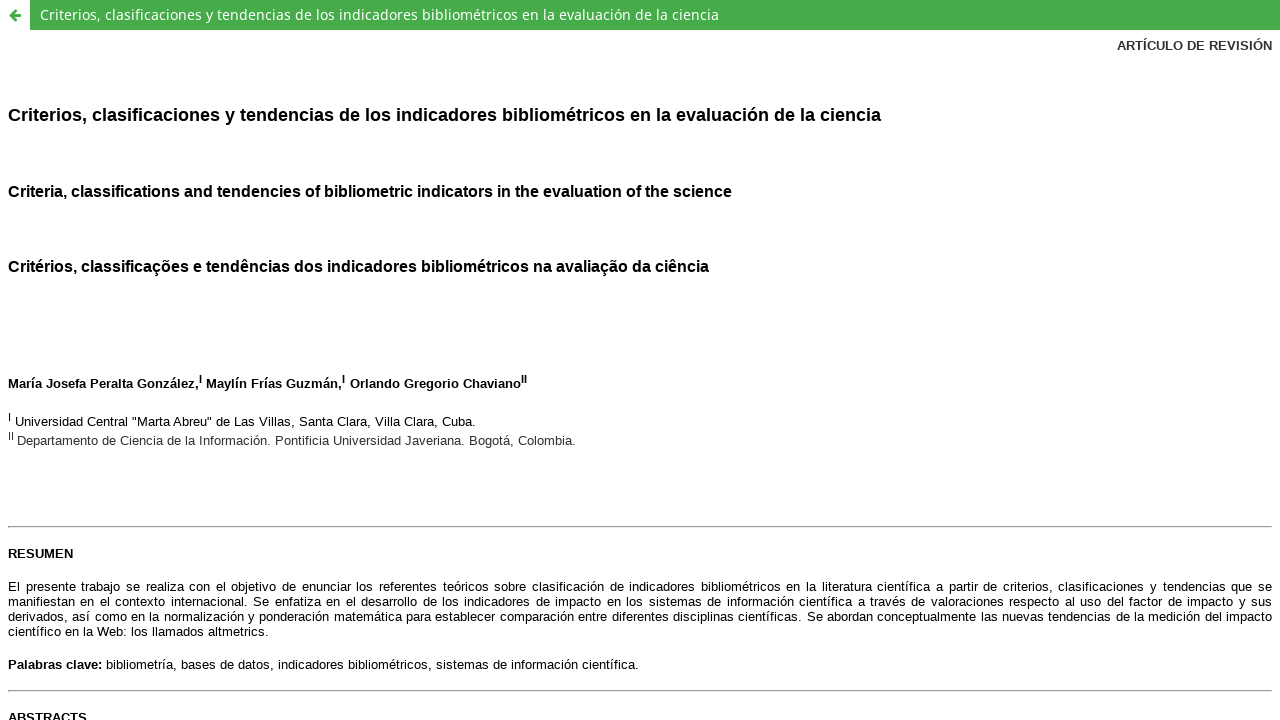

--- FILE ---
content_type: text/html; charset=utf-8
request_url: https://acimed.sld.cu/index.php/acimed/article/view/744/504
body_size: 799
content:
<!DOCTYPE html>
<html lang="es-ES" xml:lang="es-ES">
<head>
	<meta charset="utf-8">
	<meta name="viewport" content="width=device-width, initial-scale=1.0">
	<title>
		Vista de Criterios, clasificaciones y tendencias de los indicadores bibliométricos en la evaluación de la ciencia
							| Revista Cubana de Información en Ciencias de la Salud
			</title>

	
<meta name="generator" content="Open Journal Systems 3.3.0.18">
<link rel="alternate" type="application/atom+xml" href="https://acimed.sld.cu/index.php/acimed/gateway/plugin/AnnouncementFeedGatewayPlugin/atom">
<link rel="alternate" type="application/rdf+xml" href="https://acimed.sld.cu/index.php/acimed/gateway/plugin/AnnouncementFeedGatewayPlugin/rss">
<link rel="alternate" type="application/rss+xml" href="https://acimed.sld.cu/index.php/acimed/gateway/plugin/AnnouncementFeedGatewayPlugin/rss2">
<link rel="alternate" type="application/atom+xml" href="https://acimed.sld.cu/index.php/acimed/gateway/plugin/WebFeedGatewayPlugin/atom">
<link rel="alternate" type="application/rdf+xml" href="https://acimed.sld.cu/index.php/acimed/gateway/plugin/WebFeedGatewayPlugin/rss">
<link rel="alternate" type="application/rss+xml" href="https://acimed.sld.cu/index.php/acimed/gateway/plugin/WebFeedGatewayPlugin/rss2">
	<link rel="stylesheet" href="https://acimed.sld.cu/index.php/acimed/$$$call$$$/page/page/css?name=stylesheet" type="text/css" /><link rel="stylesheet" href="https://acimed.sld.cu/index.php/acimed/$$$call$$$/page/page/css?name=font" type="text/css" /><link rel="stylesheet" href="https://acimed.sld.cu/lib/pkp/styles/fontawesome/fontawesome.css?v=3.3.0.18" type="text/css" />
</head>
<body class="pkp_page_article pkp_op_view">

		<header class="header_view">

		
		<a href="https://acimed.sld.cu/index.php/acimed/article/view/744" class="return">
			<span class="pkp_screen_reader">
				Volver a los detalles del artículo
			</span>
		</a>

		<a href="https://acimed.sld.cu/index.php/acimed/article/view/744" class="title">
			Criterios, clasificaciones y tendencias de los indicadores bibliométricos en la evaluación de la ciencia
		</a>
	</header>

	<div id="htmlContainer" class="galley_view" style="overflow:visible;-webkit-overflow-scrolling:touch">
									<iframe name="htmlFrame" src="				https://acimed.sld.cu/index.php/acimed/article/download/744/504?inline=1
			" title="HTML de Criterios, clasificaciones y tendencias de los indicadores bibliométricos en la evaluación de la ciencia" allowfullscreen webkitallowfullscreen></iframe>
	</div>
	
</body>
</html>


--- FILE ---
content_type: text/html; charset=UTF-8
request_url: https://acimed.sld.cu/index.php/acimed/article/download/744/504?inline=1
body_size: 21327
content:
<!DOCTYPE HTML PUBLIC "-//W3C//DTD HTML 3.2 Final//EN">
<!-- Created from PDF via Acrobat SaveAsXML -->
<!-- Mapping table version: 28-February-2003 -->
<HTML>
<head>

<META
 name="dc.creator"
 content="Norma" >
<META
 name="dc.title"
 content="Microsoft Word - 744-09.docx" >
<META
 name="dc.date"
 content="2015-06-09T12:37:32+02:00" >
<META
 name="dc.date.modified"
 content="2015-06-09T12:37:32+02:00" >
<META
 name="generator"
 content="Adobe Acrobat Exchange-Pro 9.0.0" >
<title>Criterios, clasificaciones y tendencias de los indicadores bibliom&eacute;tricos en la evaluaci&oacute;n de la ciencia</title></HEAD>
<BODY bgcolor=white text=black link=blue vlink=purple alink=fushia >
<DIV class="Part" 

> 
  <p 
 align="right"
><font size="2" color="#323232" face="Verdana, Arial, Helvetica, sans-serif"><B>ART&Iacute;CULO 
    DE REVISI&Oacute;N </b></font></p
>
  <p>&nbsp;</p>
  <FONT size="+1" color="#323232"><B> 
  <p 
 align="justify"
><font color="#000000" face="Verdana, Arial, Helvetica, sans-serif" size="4">Criterios, 
    clasificaciones y tendencias de los indicadores bibliom&eacute;tricos en la 
    evaluaci&oacute;n de la ciencia</font></p
>
  <p 
 align="justify"
>&nbsp;</p
>
  <FONT color="#000000"> 
  <p 
 align="justify"
><font face="Verdana, Arial, Helvetica, sans-serif" size="3">Criteria, classifications 
    and tendencies of bibliometric indicators in the evaluation of the science</font></p
>
  <p 
 align="justify"
>&nbsp;</p
>
  <p 
 align="justify"
><font face="Verdana, Arial, Helvetica, sans-serif" size="3">Crit&eacute;rios, 
    classifica&ccedil;&otilde;es e tend&ecirc;ncias dos indicadores bibliom&eacute;tricos 
    na avalia&ccedil;&atilde;o da ci&ecirc;ncia</font></p
>
  <p 
 align="justify"
>&nbsp;</p
>
  </font></B><FONT color="#000000"> 
  <p 
 align="justify"
>&nbsp;</p
>
  <p 
 align="justify"
><b><font face="Verdana, Arial, Helvetica, sans-serif" size="2">Mar&iacute;a Josefa 
    Peralta Gonz&aacute;lez,<Sup>I</Sup> Mayl&iacute;n Fr&iacute;as Guzm&aacute;n,</font><font size="+1" color="#323232"><font color="#000000"><b><font face="Verdana, Arial, Helvetica, sans-serif" size="2"><sup>I</sup></font></b></font></font> 
    <font face="Verdana, Arial, Helvetica, sans-serif" size="2"> Orlando Gregorio 
    Chaviano<Sup>II </Sup></font></b></p
>
  </font><FONT color="#000000"></font> 
  <p 
 align="justify"
><font color="#000000" face="Verdana, Arial, Helvetica, sans-serif" size="2"> 
    <Sup>I</Sup> Universidad Central &quot;Marta Abreu&quot; de Las Villas, Santa 
    Clara, Villa Clara, Cuba. </font><br>
    <font face="Verdana, Arial, Helvetica, sans-serif" size="2"><Sup>II </Sup>Departamento 
    de Ciencia de la Informaci&oacute;n. Pontificia Universidad Javeriana. Bogot&aacute;, 
    Colombia. </font></p
>
  <p 
 align="justify"
><br>
    <br>
  </p
>
  </font> 
  <hr>
  <FONT size="+1" color="#323232"> </font><FONT size="+1" color="#323232"><FONT color="#000000"> 
  </font></font></DIV
>
<FONT size="+1" color="#323232"><FONT color="#000000"> 
<DIV class="Part" 

> 
  <p 
 align="justify"
><font face="Verdana, Arial, Helvetica, sans-serif" size="2"><B>RESUMEN </b></font></p
>
  <p 
 align="justify"
><font face="Verdana, Arial, Helvetica, sans-serif" size="2">El presente trabajo 
    se realiza con el objetivo de enunciar los referentes te&oacute;ricos sobre 
    clasificaci&oacute;n de indicadores bibliom&eacute;tricos en la literatura 
    cient&iacute;fica a partir de criterios, clasificaciones y tendencias que 
    se manifiestan en el contexto internacional. Se enfatiza en el desarrollo 
    de los indicadores de impacto en los sistemas de informaci&oacute;n cient&iacute;fica 
    a trav&eacute;s de valoraciones respecto al uso del factor de impacto y sus 
    derivados, as&iacute; como en la normalizaci&oacute;n y ponderaci&oacute;n 
    matem&aacute;tica para establecer comparaci&oacute;n entre diferentes disciplinas 
    cient&iacute;ficas. Se abordan conceptualmente las nuevas tendencias de la 
    medici&oacute;n del impacto cient&iacute;fico en la Web: los llamados altmetrics. 
    </font></p
>
  <p 
 align="justify"
><font face="Verdana, Arial, Helvetica, sans-serif" size="2"><B>Palabras clave:</B> 
    bibliometr&iacute;a, bases de datos, indicadores bibliom&eacute;tricos, sistemas 
    de informaci&oacute;n cient&iacute;fica. </font></p
>
  <hr>
</DIV
>
<DIV class="Part" 

> 
  <p 
 align="justify"
><font face="Verdana, Arial, Helvetica, sans-serif" size="2"><B>ABSTRACTS<br>
    <br>
    </b></font><font size="+1" color="#323232"><font color="#000000" face="Verdana, Arial, Helvetica, sans-serif" size="2">The 
    objective of this work is to state the theoretical framework about the classification 
    of bibliometric indicators in the scientific literature from the criteria, 
    classifications and trends emerging in the international context. The emphasis 
    is on the development of impact indicators in systems of scientific information 
    through assessments regarding the use of impact factor and its derivatives, 
    as well as standardization and mathematical weighting to establish comparisons 
    between different scientific disciplines. New trends to measure the scientific 
    impact on the Web, called almetrics, are conceptually addressed.</font></font></p
>
  <p 
 align="justify"
><font face="Verdana, Arial, Helvetica, sans-serif" size="2"><B>Key words:</B> 
    bibliometric, </font><font size="+1" color="#323232"><font color="#000000"><font face="Verdana, Arial, Helvetica, sans-serif" size="2">databases,</font></font></font> 
    <font face="Verdana, Arial, Helvetica, sans-serif" size="2">bibliometric indicators, 
    scientific information systems.</font></p
>
  <font size="+1" color="#323232"><font color="#000000"> 
  <hr>
  </font></font><font face="Verdana, Arial, Helvetica, sans-serif" size="2"><b>RESUMO 
  </b> </font> 
  <p><font face="Verdana, Arial, Helvetica, sans-serif" size="2">O presente trabalho 
    realiza-se com o objetivo de enunciar os referentes te&oacute;ricos sobre 
    classifica&ccedil;&atilde;o de indicadores bibliom&eacute;tricos na literatura 
    cient&iacute;fica a partir de crit&eacute;rios, classifica&ccedil;&otilde;es 
    e tend&ecirc;ncias que se manifestam no contexto internacional. Enfatiza-se 
    no desenvolvimento dos indicadores de impacto nos sistemas de informa&ccedil;&atilde;o 
    cient&iacute;fica atrav&eacute;s de valora&ccedil;&otilde;es com respeito 
    ao uso do fator de impacto e os seus derivados, bem como na normaliza&ccedil;&atilde;o 
    e pondera&ccedil;&atilde;o matem&aacute;tica para estabelecer compara&ccedil;&atilde;o 
    entre diferentes disciplinas cient&iacute;ficas. Abordam-se conceitualmente 
    as novas tend&ecirc;ncias da medi&ccedil;&atilde;o do impacto cient&iacute;fico 
    no Site: os chamados altmetrics. </font></p>
  <p><font face="Verdana, Arial, Helvetica, sans-serif" size="2"><b>Palavras-chave:</b> 
    bibliometr&iacute;a, bancos de dados, indicadores bibliom&eacute;tricos, sistemas 
    de informa&ccedil;&atilde;o cient&iacute;fica. </font></p>
  <hr>
  <p>&nbsp;</p>
  <p>&nbsp;</p>
</DIV
>
<DIV class="Part" 

>
<p 
 align="justify"
><font face="Verdana, Arial, Helvetica, sans-serif" size="2"><B><font size="3">INTRODUCCI&Oacute;N 
    </font> </b></font></p
>
  <p 
 align="justify"
><font face="Verdana, Arial, Helvetica, sans-serif" size="2">La Bibliometr&iacute;a 
    se entendi&oacute;, desde sus or&iacute;genes, como la disciplina encargada 
    de la medida de los libros.<Sup>1-3 </Sup>En las primeras d&eacute;cadas del 
    siglo XX, su alcance fue limitado al &aacute;mbito de los libros y sus an&aacute;lisis 
    se concentraron en el comportamiento del discurso escrito de las publicaciones 
    y de un &aacute;rea tem&aacute;tica en particular, en un momento en que la 
    proliferaci&oacute;n de una variedad de soportes comenz&oacute; a ser evidente. 
    </font></p
>
  <p><font face="Verdana, Arial, Helvetica, sans-serif" size="2">El objeto de 
    estudio de la Bibliometr&iacute;a y su condici&oacute;n de herramienta o disciplina 
    instrumental de la Bibliotecolog&iacute;a se debati&oacute; en la literatura 
    especializada. Su g&eacute;nesis en el &aacute;mbito bibliotecol&oacute;gico 
    se asoci&oacute; a la gesti&oacute;n bibliotecaria.<Sup>4</Sup> Durante la 
    d&eacute;cada del 70 y del 80 del siglo XX, consolid&oacute; su car&aacute;cter 
    interdisciplinar y se reconoci&oacute; como el m&eacute;todo de an&aacute;lisis 
    y medici&oacute;n de los documentos cient&iacute;ficos. Estos se convirtieron 
    en su principal inter&eacute;s sin obviar los fines que ocasionaron su g&eacute;nesis.<Sup>2 
    </Sup></font></p>
  <FONT size="+1"><FONT size="+1"><FONT size="+1"><FONT size="+1"><FONT size="+1"> 
  <p 
 align="justify"
><font size="2" face="Verdana, Arial, Helvetica, sans-serif">En el campo de las 
    disciplinas informativas, se convirti&oacute; en un m&eacute;todo para la 
    contabilizaci&oacute;n de la cantidad de documentos y adecuar los recursos 
    disponibles a las necesidades de informaci&oacute;n de los usuarios, as&iacute; 
    como cubrir tasas de informaci&oacute;n en un &aacute;rea de la ciencia. Por 
    su parte, en la recuperaci&oacute;n de informaci&oacute;n se auxili&oacute; 
    del desarrollo de mapas cognitivos para facilitar la obtenci&oacute;n de informaci&oacute;n 
    relevante y de aspectos estad&iacute;sticos del lenguaje natural y los lenguajes 
    documentarios. </font></p
>
  <FONT size="+1"> 
  <p 
 align="justify"
><font face="Verdana, Arial, Helvetica, sans-serif" size="2"><i>&quot;</i>Reducir 
    las posibilidades de la Bibliometr&iacute;a a la modelaci&oacute;n bibliogr&aacute;fica, 
    como es el an&aacute;lisis de la dispersi&oacute;n de la fuentes, la productividad 
    de los autores o la obsolescencia de la literatura (algunas de sus aplicaciones 
    m&aacute;s conocidas) es condenarla a una suerte de subdesarrollo disciplinar 
    (...); aplicar sus modelos exclusivamente a la selecci&oacute;n y adquisici&oacute;n 
    de la literatura es limitar sus potencialidades. Sin embargo, los l&iacute;mites 
    de esta ciencia a&uacute;n no han sido encontrados&quot;.<Sup>5 </Sup></font></p
>
  <FONT size="+1"> 
  <p 
 align="justify"
><font size="2" face="Verdana, Arial, Helvetica, sans-serif">En la actualidad 
    constituye &quot;un medio para situar la producci&oacute;n de un pa&iacute;s 
    con respecto al mundo, una instituci&oacute;n en relaci&oacute;n con su pa&iacute;s 
    y hasta los cient&iacute;ficos en relaci&oacute;n con sus propias comunidades&quot;.<Sup>6 
    </Sup> Presta tambi&eacute;n atenci&oacute;n al estudio del comportamiento 
    de comunidades y disciplinas cient&iacute;ficas a trav&eacute;s de los resultados 
    de las investigaciones,<Sup>7</Sup> as&iacute; como las motivaciones y proyectos 
    de redes de investigadores, grupos e instituciones. Proporciona indicadores 
    para medir la producci&oacute;n y la calidad cient&iacute;fica, y ofrece una 
    base para la evaluaci&oacute;n y orientaci&oacute;n de la investigaci&oacute;n 
    y desarrollo (I+D). Las tendencias de la ciencia y la tecnolog&iacute;a son 
    examinadas a trav&eacute;s del comportamiento de la producci&oacute;n de art&iacute;culos 
    cient&iacute;ficos y registros de propiedad intelectual. </font></p
>
  <FONT size="+1"><FONT size="+1"><FONT size="+1"><FONT size="+1"><FONT size="+1"> 
  <p 
 align="justify"
><font face="Verdana, Arial, Helvetica, sans-serif" size="2">Su uso no se restringe 
    al listado cuantitativo de referencias publicadas o no publicadas de un autor, 
    pa&iacute;s, tem&aacute;tica o regi&oacute;n. Abarca, adem&aacute;s, las frecuencias 
    y tendencias de las citas bibliogr&aacute;ficas que inciden en el impacto 
    y la visibilidad, las relaciones de colaboraci&oacute;n internacional o nacional 
    que se establecen entre autores </font><font face="Verdana, Arial, Helvetica, sans-serif" size="2">o 
    instituciones, as&iacute; como los canales por los que circula la informaci&oacute;n 
    registrada. </font></p
>
  <p 
 align="justify"
><font face="Verdana, Arial, Helvetica, sans-serif" size="2">Las herramientas 
    fundamentales para la aplicaci&oacute;n de la Bibliometr&iacute;a lo constituyen 
    los indicadores bibliom&eacute;tricos, utilizados ampliamente en la evaluaci&oacute;n 
    de las producciones cient&iacute;ficas en diferentes dominios del conocimiento 
    y de las comunidades cient&iacute;ficas. Su definici&oacute;n se ha producido 
    vinculada a las particularidades de la producci&oacute;n bibliogr&aacute;fica 
    y del desarrollo de la ciencia y la t&eacute;cnica. Estas herramientas describen 
    y eval&uacute;an un fen&oacute;meno a trav&eacute;s de medidas cuantitativas. 
    Cumplen dos importantes funciones: la descriptiva &#151;en la medida que caracteriza 
    el estado de un sistema</font><font size="+1" color="#323232"><font color="#000000"><font size="+1"><font size="+1"><font size="+1"><font size="+1"><font size="+1"><font size="+1"><font size="+1"><font size="+1"><font size="+1"><font size="+1"><font size="+1"><font size="+1"><font face="Verdana, Arial, Helvetica, sans-serif" size="2">&#151;</font></font></font></font></font></font></font></font></font></font></font></font></font></font></font><font face="Verdana, Arial, Helvetica, sans-serif" size="2"> 
    y la valorativa, que juzga ese estado, seg&uacute;n una perspectiva deseable. 
    </font></p
>
  <p 
 align="justify"
><font face="Verdana, Arial, Helvetica, sans-serif" size="2">La selecci&oacute;n 
    de los indicadores a utilizar en determinados estudios depende de m&uacute;ltiples 
    factores y se complejiza por la gran variedad de propuestas existentes en 
    la literatura cient&iacute;fica sobre el tema y la aplicaci&oacute;n de estos 
    a diferentes casos de estudio. En la actualidad contin&uacute;an evolucionando 
    fundamentalmente en la medici&oacute;n del impacto cient&iacute;fico desde 
    el factor de impacto hasta los indicadores altmetrics, que miden la comunicaci&oacute;n 
    cient&iacute;fica en la Web 2.0, de gran utilidad en la evaluaci&oacute;n 
    y gesti&oacute;n de la investigaci&oacute;n. </font></p
>
  <p 
 align="justify"
><font face="Verdana, Arial, Helvetica, sans-serif" size="2">Este fen&oacute;meno 
    ha condicionado la existencia de una vasta tipolog&iacute;a para el uso de 
    los indicadores bibliom&eacute;tricos, que dificulta, en ocasiones, su selecci&oacute;n 
    en el contexto de investigaci&oacute;n. &iquest;Qu&eacute; criterios se establecen 
    para su agrupaci&oacute;n? &iquest;Qu&eacute; clasificaciones se identifican 
    en la literatura? &iquest;Qu&eacute; tendencias se vislumbran en el desarrollo 
    de indicadores bibliom&eacute;tricos en el &aacute;mbito internacional? Estas 
    son interrogantes que gu&iacute;an el presente trabajo. </font></p
>
  <p 
 align="justify"
><font face="Verdana, Arial, Helvetica, sans-serif" size="2">Conocer y entender 
    las diversas clasificaciones, criterios y tendencias en torno al uso de los 
    indicadores, posibilita ampliar el espectro y la concepci&oacute;n sobre el 
    tema; encauza la organizaci&oacute;n metodol&oacute;gica de estudios bibliom&eacute;tricos 
    sin obviar relaciones de subordinaci&oacute;n, exclusi&oacute;n e inclusi&oacute;n 
    de estos y favorece su aplicaci&oacute;n seg&uacute;n necesidades y acorde 
    con el objeto de estudio planteado, importante para investigaciones futuras. 
    </font></p
>
  <p 
 align="justify"
>&nbsp;</p
>
  <p 
 align="justify"
><font face="Verdana, Arial, Helvetica, sans-serif" size="2"><B><font size="3">LOS 
    INDICADORES BIBLIOM&Eacute;TRICOS EN LA LITERATURA CIENT&Iacute;FICA </font></b></font></p
>
  <p 
 align="justify"
><font face="Verdana, Arial, Helvetica, sans-serif" size="2">El presente trabajo 
    es una investigaci&oacute;n documental que muestra y analiza los fundamentos 
    y clasificaciones de los indicadores bibliom&eacute;tricos y sus tendencias 
    actuales, a partir de la amplia dispersi&oacute;n de clasificaciones y fundamentos 
    existentes sobre el tema en la literatura cient&iacute;fica. Desde los objetivos 
    del trabajo se caracteriza como descriptiva.<Sup>8 </Sup></font></p
>
  <FONT size="+1"> 
  <p 
 align="justify"
><font size="2" face="Verdana, Arial, Helvetica, sans-serif">Los indicadores bibliom&eacute;tricos 
    constituyen herramientas de la Bibliometr&iacute;a. Como instrumentos de evaluaci&oacute;n 
    cuentan con una historia reciente. Su empleo se inici&oacute; en los a&ntilde;os 
    70; sin embargo, a partir de la d&eacute;cada del 80 del siglo XX se impuls&oacute; 
    la investigaci&oacute;n sobre estos, lo que repercuti&oacute; en la proliferaci&oacute;n 
    de una variedad de t&eacute;rminos utilizados por un sinf&iacute;n de estudiosos 
    del tema. En la d&eacute;cada del 90 se consolid&oacute; su uso y se combinaron 
    con t&eacute;cnicas de representaci&oacute;n visual. Desde su nacimiento pretendieron 
    examinar el comportamiento de la informaci&oacute;n registrada en los libros 
    y publicaciones cient&iacute;ficas; sin embargo, la intenci&oacute;n no se 
    circunscribe a estas solamente. Permiten cuantificar el comportamiento de 
    la producci&oacute;n bibliogr&aacute;fica y la comunicaci&oacute;n cient&iacute;fica. 
    El <a href="#c1">cuadro 1 </a>muestra su alcance a partir del examen del objeto 
    de estudio de la Bibliometr&iacute;a considerado por algunos te&oacute;ricos. 
    Existen diversos criterios de clasificaci&oacute;n, pero de manera general 
    convergen en dos agrupaciones esenciales: una divisi&oacute;n en indicadores 
    de productividad, visibilidad o impacto y colaboraci&oacute;n, y otra en unidimensionales 
    y multidimensionales. </font></p
>
  </font></font></font></font></font></font></font></font></font></font></font></font></font></DIV
>
</font></font>
<blockquote><FONT size="+1" color="#323232"><FONT color="#000000">
  <DIV class="Part" 

>
    <div align="center"><FONT size="+1"><FONT size="+1"><FONT size="+1"><FONT size="+1"><FONT size="+1"><FONT size="+1"><FONT size="+1"><FONT size="+1"><FONT size="+1"><FONT size="+1"><FONT size="+1"><font size="+1" color="#323232"><font color="#000000"><font size="+1"><font size="+1"><font size="+1"><font size="+1"><font size="+1"><font size="+1"><font size="+1"><font size="+1"><font size="+1"><font size="+1"><font size="+1"><font size="+1"><font size="+1"><img src="https://acimed.sld.cu/index.php/acimed/article/download/744/version/586/504/5214/c0109315.gif" width="446" height="552"><a name="c1"></a></font></font></font></font></font></font></font></font></font></font></font></font></font></font></font><FONT size="+1"></font></font></font></font></font></font></font></font></font></font></font></font></div>
  </DIV
>
  </font></font></blockquote>
<FONT size="+1" color="#323232"><FONT color="#000000"> 
<DIV class="Part" 

><FONT size="+1"><FONT size="+1"><FONT size="+1"><FONT size="+1"><FONT size="+1"><FONT size="+1"><FONT size="+1"><FONT size="+1"><FONT size="+1"><FONT size="+1"><FONT size="+1"><FONT size="+1"><FONT size="+1"><FONT size="+1"> 
  <p 
 align="justify"
><font face="Verdana, Arial, Helvetica, sans-serif" size="2">En las definiciones 
    anteriores se observa que el objeto de an&aacute;lisis son los documentos 
    en su conjunto para el estudio de elementos vinculados a su creaci&oacute;n 
    y uso. Los libros y las publicaciones peri&oacute;dicas constituyeron el centro 
    de atenci&oacute;n de los estudios bibliom&eacute;tricos. Se destaca la particularidad 
    de atender aquellos que han sido publicados. Su aplicaci&oacute;n en la evaluaci&oacute;n 
    de fondos y colecciones en las bibliotecas propici&oacute; el an&aacute;lisis 
    de otras tipolog&iacute;as documentales. </font></p
>
  <p 
 align="justify"
><font face="Verdana, Arial, Helvetica, sans-serif" size="2"><I>&quot;</I>Los 
    elementos cuantificables en los cuales se basan los estudios bibliom&eacute;tricos 
    provienen de dos fuentes: las referencias y las citas, vocablos con significado 
    y papel espec&iacute;ficos. El primero se usa para designar a la unidad fuente 
    o documento de origen, mientras que la cita corresponde al documento citado&quot;<I>.</I><Sup>9</Sup> 
    Su v&iacute;nculo con la actividad cient&iacute;fica relaciona su empleo en 
    la evaluaci&oacute;n de la calidad de la producci&oacute;n cient&iacute;fica.<Sup>10</Sup> 
    Se definen como medidas basadas habitualmente en recuentos de publicaciones, 
    que persiguen cuantificar los resultados cient&iacute;ficos atribuibles bien 
    a unos agentes determinados, bien a agregados significativos de esos agentes.<Sup>11 
    </Sup></font></p
>
  <FONT size="+1"><FONT size="+1"><FONT size="+1"><FONT size="+1"><FONT size="+1"> 
  <p 
 align="justify"
><font size="2" face="Verdana, Arial, Helvetica, sans-serif"><I>Sanz</I> y <I>Mart&iacute;n</I> 
    no limitan la concepci&oacute;n del t&eacute;rmino a los datos extra&iacute;dos 
    de las publicaciones. Ampl&iacute;an la definici&oacute;n a los datos que 
    solicitan los usuarios, y permiten el an&aacute;lisis de la producci&oacute;n 
    y el consumo de informaci&oacute;n.<Sup>12,13</Sup> Por su parte, algunos 
    autores no reducen el campo de aplicaci&oacute;n de los indicadores a la literatura 
    cient&iacute;fica. Para ellos constituyen una medici&oacute;n agregada y compleja 
    que permite describir un fen&oacute;meno, su naturaleza, su estado y su evoluci&oacute;n. 
    Ofrecen el alcance y el l&iacute;mite de los fen&oacute;menos a trav&eacute;s 
    de medidas cuantitativas.<Sup>13-15 </Sup></font></p
>
  <FONT size="+1"><FONT size="+1"><FONT size="+1"><FONT size="+1"> 
  <p 
 align="justify"
><font size="2" face="Verdana, Arial, Helvetica, sans-serif">Varios modelos matem&aacute;ticos 
    se emplean en los estudios m&eacute;tricos que derivan indicadores de comportamiento 
    de la informaci&oacute;n. Vinculados a la Bibliometr&iacute;a, son significativos 
    los que analizan el comportamiento de la producci&oacute;n y la comunicaci&oacute;n 
    cient&iacute;fica (<a href="#c2">cuadro 2</a>).<Sup>2</Sup></font></p
>
  </font></font></font></font></font></font></font></font></font></font></font></font></font></font></font></font></font></font></font></font></font></font></font></DIV
>
</font></font> 
<blockquote> 
  <p align="center"><font size="+1" color="#323232"><img src="https://acimed.sld.cu/index.php/acimed/article/download/744/version/586/504/5215/c0209315.gif" width="396" height="306"><a name="c2"></a></font></p>
  <FONT size="+1" color="#323232"><FONT color="#000000"> </font></font> 
  <DIV class="Part" 

> 
    <div align="center"> </div>
  </DIV
>
</blockquote>
<DIV class="Part" 

>
<div align="left">
<p><font size="+1" color="#323232"><font color="#000000"><font size="+1"><font size="+1"><font size="+1"><font size="+1"><font size="+1"><font size="+1"><font size="+1"><font size="+1"><font size="+1"><font size="+1"><font size="+1"><font size="+1"><font size="+1"><font size="+1"><font size="+1"><font size="+1"><font size="+1"><font size="+1"><font size="+1"><font size="+1"><font size="+1"><font size="+1"><font size="+1"><font size="+1"><font size="+1"><font size="2" face="Verdana, Arial, Helvetica, sans-serif">Por 
      su parte, la distinci&oacute;n entre indicadores es a veces difusa en el 
      &aacute;mbito bibliom&eacute;trico por la variedad de tipolog&iacute;as 
      existentes derivadas de los diferentes intereses evaluativos. Algunos investigadores 
      prefieren nombrarlos sin especificar su categor&iacute;a, lo cual genera 
      pol&eacute;micas en el plano te&oacute;rico, mientras que otros los agrupan 
      en clasificaciones espec&iacute;ficas </font><font size="+1" color="#323232"><font color="#000000"><font size="+1"><font size="+1"><font size="+1"><font size="+1"><font size="+1"><font size="+1"><font size="+1"><font size="+1"><font size="+1"><font size="+1"><font size="+1"><font size="+1"><font size="+1"><font size="+1"><font size="+1"><font size="+1"><font size="+1"><font size="+1"><font size="+1"><font size="+1"><font size="+1"><font size="+1"><font size="+1"><font size="+1"><font size="+1"><font size="2" face="Verdana, Arial, Helvetica, sans-serif">(<a href="https://acimed.sld.cu/index.php/acimed/article/download/744/version/586/504/5216/c0309315.gif">cuadro 
      3</a>)</font></font></font></font></font></font></font></font></font></font></font></font></font></font></font></font></font></font></font></font></font></font></font></font></font></font></font></font><font size="2" face="Verdana, Arial, Helvetica, sans-serif">.</font></font></font></font></font></font></font></font></font></font></font></font></font></font></font></font></font></font></font></font></font></font></font></font></font></font></font></font></p>
    <div class="Part" 

>
      <p 
 align="justify"
><font face="Verdana, Arial, Helvetica, sans-serif" size="2" color="#323232">Tambi&eacute;n, 
        la tipolog&iacute;a est&aacute; en funci&oacute;n del recuento, uso y 
        relaciones de los elementos bibliogr&aacute;ficos. Para <i>Sancho</i>, 
        los indicadores de calidad est&aacute;n basados en percepciones (<i>peer 
        review</i>).<sup>15,16 </sup>De manera general las clasificaciones b&aacute;sicas 
        corresponden a la producci&oacute;n o actividad e impacto o calidad. En 
        ocasiones se desglosan separados los referidos a la colaboraci&oacute;n 
        y relaci&oacute;n. El <a href="#c4">cuadro 4</a> revela una clasificaci&oacute;n 
        general a partir de los juicios de varios autores, basados en las variables 
        publicaciones y citas. Las tipolog&iacute;as de indicadores fueron perfeccion&aacute;ndose 
        en el tiempo mediante la pr&aacute;ctica bibliom&eacute;trica.</font></p
>
    </div
>
    
  </div>
</DIV
>
<FONT size="+1" color="#323232"><FONT color="#000000"></font></font> 
<blockquote><FONT size="+1" color="#323232"><FONT color="#000000">
  <DIV class="Part" 

>
    <div align="center"><FONT size="+1"><FONT size="+1"><FONT size="+1"><FONT size="+1"><FONT size="+1"><FONT size="+1"><FONT size="+1"><FONT size="+1"><FONT size="+1"><FONT size="+1"><FONT size="+1"><FONT size="+1"><FONT size="+1"><FONT size="+1"><FONT size="+1"><FONT size="+1"><FONT size="+1"><FONT size="+1"><FONT size="+1"><FONT size="+1"><FONT size="+1"><FONT size="+1"><FONT size="+1"><FONT size="+1"><FONT size="+1"><FONT size="+1"><img src="https://acimed.sld.cu/index.php/acimed/article/download/744/version/586/504/5217/c0409315.gif" width="526" height="283"><a name="c4"></a></font></font></font></font></font></font></font></font></font></font></font></font></font></font></font></font></font></font></font></font></font></font></font></font></font></font></div>
  </DIV
>
  </font></font></blockquote>
<FONT size="+1" color="#323232"><FONT color="#000000"> 
<DIV class="Part" 

> 
  <p><FONT size="+1"><FONT size="+1"><FONT size="+1"><FONT size="+1"><FONT size="+1"><FONT size="+1"><FONT size="+1"><FONT size="+1"><FONT size="+1"><FONT size="+1"><FONT size="+1"><FONT size="+1"><FONT size="+1"><FONT size="+1"><FONT size="+1"><FONT size="+1"><FONT size="+1"><FONT size="+1"><FONT size="+1"><FONT size="+1"><FONT size="+1"><FONT size="+1"><FONT size="+1"><FONT size="+1"><FONT size="+1"><FONT size="+1"><FONT size="+1"><FONT size="+1"> 
    <font face="Verdana, Arial, Helvetica, sans-serif" size="2">Los indicadores 
    de producci&oacute;n o actividad se basan en la enumeraci&oacute;n y cuantificaci&oacute;n 
    de los documentos que se generan. Para <I>Maltr&aacute;s</I>, &quot;persiguen 
    cuantificar los resultados cient&iacute;ficos atribuibles bien a unos agentes 
    determinados, bien a agregados significativos de esos agentes (...). Los agentes 
    elementales son los investigadores, pero es m&aacute;s frecuente calcular 
    indicadores de producci&oacute;n referidos a agregados como instituciones, 
    regiones, pa&iacute;ses o disciplinas&quot;.<Sup>11 </Sup></font><font size="2" face="Verdana, Arial, Helvetica, sans-serif">Los 
    indicadores de impacto, visibilidad o calidad son los m&aacute;s pol&eacute;micos 
    y cuestionables en el &aacute;mbito bibliom&eacute;trico. Se refieren al valor 
    final, influencia o repercusi&oacute;n de los documentos en el resto de las 
    publicaciones. Est&aacute;n asociados a las direcciones que alcanzan las citas 
    bibliogr&aacute;ficas y generalmente se vinculan al factor de impacto e &iacute;ndice 
    de citaciones. Son indicadores parciales de la originalidad, claridad, importancia 
    e influencia de las publicaciones, aunque su resultado final est&aacute; condicionado 
    por la producci&oacute;n cient&iacute;fica de la variable o agregado que se 
    est&aacute; evaluando.<Sup>11 </Sup></font></font></font></font></font></font></font></font></font></font></font></font></font></font></font></font></font></font></font></font></font></font></font></font></font></font></font></font></font></p>
  <p><font size="2" face="Verdana, Arial, Helvetica, sans-serif">Los indicadores 
    de colaboraci&oacute;n miden las relaciones que se establecen entre los productores 
    en la elaboraci&oacute;n de un resultado que surge del esfuerzo cooperativo. 
    Se dividen en dos categor&iacute;as: simple y relacional. Los indicadores 
    simples ofrecen informaci&oacute;n sobre las caracter&iacute;sticas o el nivel 
    de colaboraci&oacute;n que exhibe la producci&oacute;n cient&iacute;fica, 
    mientras los relacionales se centran en la representaci&oacute;n gr&aacute;fica 
    de las redes de colaboraci&oacute;n que se establecen.<Sup>11 </Sup>En el 
    <a href="https://acimed.sld.cu/index.php/acimed/article/download/744/version/586/504/5218/c0509315.gif">cuadro 5</a> se agrupan indicadores con categor&iacute;as 
    de acuerdo con los criterios de <I>Maltr&aacute;s</I> y <I>Camps</I>, donde 
    se recogen los m&aacute;s importantes indicadores existentes a la fecha. </font></p>
  <p><font face="Verdana, Arial, Helvetica, sans-serif" size="2"><I>Call&oacute;n</I> 
    y <I>Courtial </I>ofrecen un desglose de indicadores acorde con una segmentaci&oacute;n 
    general que agrupa los de producci&oacute;n, visibilidad e impacto, y colaboraci&oacute;n, 
    como indicadores de actividad.<Sup>19</Sup> En ese apartado se inscriben los 
    indicadores de colaboraci&oacute;n simple. Una clasificaci&oacute;n similar 
    a la realizada por <I>Call&oacute;n</I> y <I>Courtial</I> se utiliz&oacute; 
    en estudios bibliom&eacute;tricos en universidades espa&ntilde;olas.<Sup>20-25</Sup> 
    Esta clasificaci&oacute;n ampl&iacute;a y actualiza los indicadores basados 
    en el factor de impacto incluyendo los incorporados por el <I>WoS</I> y <I>Scopus</I>, 
    as&iacute; como el &iacute;ndice h. Incorpora una clasificaci&oacute;n de 
    indicadores no bibliom&eacute;tricos &uacute;tiles para medir el n&uacute;mero 
    de documentos producidos a nivel institucional incluyendo otra tipolog&iacute;a 
    de productos de investigaci&oacute;n (<a href="https://acimed.sld.cu/index.php/acimed/article/download/744/version/586/504/5219/c0609315.gif">cuadro 6</a>). 
    </font></p>
</DIV
>
</font></font>
<blockquote><FONT size="+1" color="#323232"><FONT color="#000000">
  <DIV class="Part" 

>
    <div align="center"></div>
  </DIV
>
  </font></font></blockquote>
<FONT size="+1" color="#323232"><FONT color="#000000"> 
<DIV class="Part" 

><FONT size="+1"><FONT size="+1"><FONT size="+1"><FONT size="+1"><FONT size="+1"><FONT size="+1"><FONT size="+1"><FONT size="+1"><FONT size="+1"><FONT size="+1"><FONT size="+1"><FONT size="+1"><FONT size="+1"><FONT size="+1"><FONT size="+1"><FONT size="+1"><FONT size="+1"><FONT size="+1"><FONT size="+1"><FONT size="+1"><FONT size="+1"><FONT size="+1"><FONT size="+1"><FONT size="+1"><FONT size="+1"><FONT size="+1"><FONT size="+1"><FONT size="+1"><FONT size="+1"><FONT size="+1"><FONT size="+1"><FONT size="+1"><FONT size="+1"><FONT size="+1"><FONT size="+1"><FONT size="+1"><FONT size="+1"><FONT size="+1"> 
  <p 
 align="justify"
><font face="Verdana, Arial, Helvetica, sans-serif" size="2">Otra clasificaci&oacute;n 
    general est&aacute; en funci&oacute;n de la t&eacute;cnica estad&iacute;stica 
    utilizada en la obtenci&oacute;n de los indicadores bibliom&eacute;tricos. 
    Seg&uacute;n este criterio, se clasifican y agrupan en dos categor&iacute;as 
    esenciales: unidimensionales y multidimensionales (<a href="#c7">cuadro 7</a>). 
    Los unidimensionales est&aacute;n basados en la estad&iacute;stica univariable 
    y reflejan una &uacute;nica caracter&iacute;stica del objeto estudiado. Para 
    <I>Sanz</I> y <I>Mart&iacute;n</I>, miden una caracter&iacute;stica de los 
    documentos publicados o de los recursos econ&oacute;micos invertidos en la 
    actividad cient&iacute;fica, sin tomar en cuenta alg&uacute;n v&iacute;nculo 
    com&uacute;n entre ellos. Los <I>bi</I> o <I>multi </I>dimensionales se basan 
    en t&eacute;cnicas estad&iacute;sticas multivariables y su aplicaci&oacute;n 
    facilita el estudio conjunto de distintas variables, as&iacute; como de las 
    relaciones que se establecen entre estas. </font></p
>
  </font></font></font></font></font></font></font></font></font></font></font></font></font></font></font></font></font></font></font></font></font></font></font></font></font></font></font></font></font></font></font></font></font></font></font></font></font></font></DIV
>
</font></font>
<blockquote><FONT size="+1" color="#323232"><FONT color="#000000">
  <DIV class="Part" 

>
    <div align="center"><FONT size="+1"><FONT size="+1"><FONT size="+1"><FONT size="+1"><FONT size="+1"><FONT size="+1"><FONT size="+1"><FONT size="+1"><FONT size="+1"><FONT size="+1"><FONT size="+1"><FONT size="+1"><FONT size="+1"><FONT size="+1"><FONT size="+1"><FONT size="+1"><FONT size="+1"><FONT size="+1"><FONT size="+1"><FONT size="+1"><FONT size="+1"><FONT size="+1"><FONT size="+1"><FONT size="+1"><FONT size="+1"><FONT size="+1"><FONT size="+1"><FONT size="+1"><FONT size="+1"><FONT size="+1"><FONT size="+1"><FONT size="+1"><FONT size="+1"><FONT size="+1"><FONT size="+1"><FONT size="+1"><FONT size="+1"><FONT size="+1"><img src="https://acimed.sld.cu/index.php/acimed/article/download/744/version/586/504/5220/c0709315.gif" width="390" height="176"><a name="c7"></a></font></font></font></font></font></font></font></font></font></font></font></font></font></font></font></font></font></font></font></font></font></font></font></font></font></font></font></font></font></font></font></font></font></font></font></font></font></font></div>
  </DIV
>
  </font></font></blockquote>
<FONT size="+1" color="#323232"><FONT color="#000000"> 
<DIV class="Part" 

><FONT size="+1"><FONT size="+1"><FONT size="+1"><FONT size="+1"><FONT size="+1"><FONT size="+1"><FONT size="+1"><FONT size="+1"><FONT size="+1"><FONT size="+1"><FONT size="+1"><FONT size="+1"><FONT size="+1"><FONT size="+1"><FONT size="+1"><FONT size="+1"><FONT size="+1"><FONT size="+1"><FONT size="+1"><FONT size="+1"><FONT size="+1"><FONT size="+1"><FONT size="+1"><FONT size="+1"><FONT size="+1"><FONT size="+1"><FONT size="+1"><FONT size="+1"><FONT size="+1"><FONT size="+1"><FONT size="+1"><FONT size="+1"><FONT size="+1"><FONT size="+1"><FONT size="+1"><FONT size="+1"><FONT size="+1"><FONT size="+1"> 
  <p 
 align="justify"
><font face="Verdana, Arial, Helvetica, sans-serif" size="2">Seg&uacute;n <I>Sanz 
    </I>y <I>Mart&iacute;n</I>, &quot;permiten tener en cuenta, de modo simult&aacute;neo, 
    las distintas variables o las m&uacute;ltiples interrelaciones que pueden 
    ser observadas en los documentos, o en los h&aacute;bitos y necesidades de 
    informaci&oacute;n de los usuarios&quot;.<Sup>12</Sup> Su examen se produce 
    sobre la base del conteo de matrices de datos y la representaci&oacute;n de 
    la coocurrencia de las variables comunes. La agrupaci&oacute;n de los indicadores 
    bibliom&eacute;tricos, seg&uacute;n esta clasificaci&oacute;n, var&iacute;a 
    en la literatura. El <a href="#c8">cuadro 8</a> muestra una tipolog&iacute;a 
    a partir del criterio de <I>Sanz</I> y <I>Mart&iacute;n</I>. Los indicadores 
    de producci&oacute;n y visibilidad se corresponden con los unidimensionales, 
    aunque existen algunos indicadores de colaboraci&oacute;n que se integran 
    al criterio anterior. Su examen y representaci&oacute;n depende, en la mayor&iacute;a 
    de los casos, de an&aacute;lisis multivariante que los subordinan a los multidimensionales.</font></p
>
  </font></font></font></font></font></font></font></font></font></font></font></font></font></font></font></font></font></font></font></font></font></font></font></font></font></font></font></font></font></font></font></font></font></font></font></font></font></font></DIV
>
</font></font>
<blockquote><FONT size="+1" color="#323232"><FONT color="#000000">
  <DIV class="Part" 

>
    <div align="center">
      <p><FONT size="+1"><FONT size="+1"><FONT size="+1"><FONT size="+1"><FONT size="+1"><FONT size="+1"><FONT size="+1"><FONT size="+1"><FONT size="+1"><FONT size="+1"><FONT size="+1"><FONT size="+1"><FONT size="+1"><FONT size="+1"><FONT size="+1"><FONT size="+1"><FONT size="+1"><FONT size="+1"><FONT size="+1"><FONT size="+1"><FONT size="+1"><FONT size="+1"><FONT size="+1"><FONT size="+1"><FONT size="+1"><FONT size="+1"><FONT size="+1"><FONT size="+1"><FONT size="+1"><FONT size="+1"><FONT size="+1"><FONT size="+1"><FONT size="+1"><FONT size="+1"><FONT size="+1"><FONT size="+1"><FONT size="+1"><FONT size="+1"><img src="https://acimed.sld.cu/index.php/acimed/article/download/744/version/586/504/5221/c0809315.gif" width="472" height="289"><a name="c8"></a></font></font></font></font></font></font></font></font></font></font></font></font></font></font></font></font></font></font></font></font></font></font></font></font></font></font></font></font></font></font></font></font></font></font></font></font></font></font></p>
      <p>&nbsp;</p>
    </div>
  </DIV
>
  </font></font></blockquote>
<FONT size="+1" color="#323232"><FONT color="#000000"> 
<DIV class="Part" 

><FONT size="+1"><FONT size="+1"><FONT size="+1"><FONT size="+1"><FONT size="+1"><FONT size="+1"><FONT size="+1"><FONT size="+1"><FONT size="+1"><FONT size="+1"><FONT size="+1"><FONT size="+1"><FONT size="+1"><FONT size="+1"><FONT size="+1"><FONT size="+1"><FONT size="+1"><FONT size="+1"><FONT size="+1"><FONT size="+1"><FONT size="+1"><FONT size="+1"><FONT size="+1"><FONT size="+1"><FONT size="+1"><FONT size="+1"><FONT size="+1"><FONT size="+1"><FONT size="+1"><FONT size="+1"><FONT size="+1"><FONT size="+1"><FONT size="+1"><FONT size="+1"><FONT size="+1"><FONT size="+1"><FONT size="+1"><FONT size="+1"><FONT size="+1"><FONT size="+1"> 
  </font></font></font></font></font></font></font></font></font></font></font></font></font></font></font></font></font></font></font></font></font></font></font></font></font></font></font></font></font></font></font></font></font></font></font></font></font></font></font></font></DIV
>
<FONT size="+1"><FONT size="+1"><FONT size="+1"><FONT size="+1"><FONT size="+1"><FONT size="+1"><FONT size="+1"><FONT size="+1"><FONT size="+1"><FONT size="+1"><FONT size="+1"><FONT size="+1"><FONT size="+1"><FONT size="+1"><FONT size="+1"><FONT size="+1"><FONT size="+1"><FONT size="+1"><FONT size="+1"><FONT size="+1"><FONT size="+1"><FONT size="+1"><FONT size="+1"><FONT size="+1"><FONT size="+1"><FONT size="+1"><FONT size="+1"><FONT size="+1"><FONT size="+1"><FONT size="+1"><FONT size="+1"><FONT size="+1"><FONT size="+1"><FONT size="+1"><FONT size="+1"><FONT size="+1"><FONT size="+1"><FONT size="+1"><FONT size="+1"><FONT size="+1">
<DIV class="Part" 

>
<p 
 align="justify"
><font face="Verdana, Arial, Helvetica, sans-serif" size="2"><B><font size="3">DESARROLLO 
    DE LOS INDICADORES BIBLIOM&Eacute;TRICOS EN LOS SISTEMAS DE INFORMACI&Oacute;N 
    CIENT&Iacute;FICA </font></b></font></p
>
  <p 
 align="justify"
><font face="Verdana, Arial, Helvetica, sans-serif" size="2">Los indicadores bibliom&eacute;tricos 
    han sido tan criticados como definitivos en la evaluaci&oacute;n cient&iacute;fica. 
    Por muchos a&ntilde;os, los indicadores bibliom&eacute;tricos del antiguo 
    <I>Institute for Information Science</I> (ISI), ahora <I>Thomson Reuters</I>, 
    han sido el recurso fundamental para la toma de decisiones en materia de pol&iacute;ticas 
    cient&iacute;ficas. El factor de impacto (FI) de <I>Eugene Garfield</I>, fue 
    el punto de partida de una avalancha de indicadores basados en el n&uacute;mero 
    de publicaciones y en el conteo de citas, a pesar de las cr&iacute;ticas y 
    sesgos. <I>Seglen</I> los resume desde cuatro sesgos fundamentales:<Sup>26,27 
    </Sup></font><FONT size="+1"> </font></p
>
</DIV
>
</font></font></font></font></font></font></font></font></font></font></font></font></font></font></font></font></font></font></font></font></font></font></font></font></font></font></font></font></font></font></font></font></font></font></font></font></font></font></font></font></font></font>
<blockquote><FONT size="+1" color="#323232"><FONT color="#000000"><FONT size="+1"><FONT size="+1"><FONT size="+1"><FONT size="+1"><FONT size="+1"><FONT size="+1"><FONT size="+1"><FONT size="+1"><FONT size="+1"><FONT size="+1"><FONT size="+1"><FONT size="+1"><FONT size="+1"><FONT size="+1"><FONT size="+1"><FONT size="+1"><FONT size="+1"><FONT size="+1"><FONT size="+1"><FONT size="+1"><FONT size="+1"><FONT size="+1"><FONT size="+1"><FONT size="+1"><FONT size="+1"><FONT size="+1"><FONT size="+1"><FONT size="+1"><FONT size="+1"><FONT size="+1"><FONT size="+1"><FONT size="+1"><FONT size="+1"><FONT size="+1"><FONT size="+1"><FONT size="+1"><FONT size="+1"><FONT size="+1"><FONT size="+1"><FONT size="+1">
  <DIV class="Part" 

><FONT size="+1"><font size="2" face="Verdana, Arial, Helvetica, sans-serif">- 
    No muestra la diferencia de la citaci&oacute;n de los art&iacute;culos en 
    una revista. Estad&iacute;sticamente no es una representaci&oacute;n estad&iacute;stica 
    de un art&iacute;culo individual. <br>
    <br>
    </font></font></DIV
>
  </font></font></font></font></font></font></font></font></font></font></font></font></font></font></font></font></font></font></font></font></font></font></font></font></font></font></font></font></font></font></font></font></font></font></font></font></font></font></font></font></font></font><FONT size="+1" color="#323232"><FONT color="#000000"><FONT size="+1"><FONT size="+1"><FONT size="+1"><FONT size="+1"><FONT size="+1"><FONT size="+1"><FONT size="+1"><FONT size="+1"><FONT size="+1"><FONT size="+1"><FONT size="+1"><FONT size="+1"><FONT size="+1"><FONT size="+1"><FONT size="+1"><FONT size="+1"><FONT size="+1"><FONT size="+1"><FONT size="+1"><FONT size="+1"><FONT size="+1"><FONT size="+1"><FONT size="+1"><FONT size="+1"><FONT size="+1"><FONT size="+1"><FONT size="+1"><FONT size="+1"><FONT size="+1"><FONT size="+1"><FONT size="+1"><FONT size="+1"><FONT size="+1"><FONT size="+1"><FONT size="+1"><FONT size="+1"><FONT size="+1"><FONT size="+1"><FONT size="+1"><FONT size="+1">
  <DIV class="Part" 

><FONT size="+1"><FONT size="+1"><font face="Verdana, Arial, Helvetica, sans-serif" size="2">- 
    El FI de una revista no tiene en cuenta la calidad cient&iacute;fica de los 
    art&iacute;culos.<br>
    <br>
    </font></font></font></DIV
>
  </font></font></font></font></font></font></font></font></font></font></font></font></font></font></font></font></font></font></font></font></font></font></font></font></font></font></font></font></font></font></font></font></font></font></font></font></font></font></font></font></font></font><FONT size="+1" color="#323232"><FONT color="#000000"><FONT size="+1"><FONT size="+1"><FONT size="+1"><FONT size="+1"><FONT size="+1"><FONT size="+1"><FONT size="+1"><FONT size="+1"><FONT size="+1"><FONT size="+1"><FONT size="+1"><FONT size="+1"><FONT size="+1"><FONT size="+1"><FONT size="+1"><FONT size="+1"><FONT size="+1"><FONT size="+1"><FONT size="+1"><FONT size="+1"><FONT size="+1"><FONT size="+1"><FONT size="+1"><FONT size="+1"><FONT size="+1"><FONT size="+1"><FONT size="+1"><FONT size="+1"><FONT size="+1"><FONT size="+1"><FONT size="+1"><FONT size="+1"><FONT size="+1"><FONT size="+1"><FONT size="+1"><FONT size="+1"><FONT size="+1"><FONT size="+1"><FONT size="+1"><FONT size="+1">
  <DIV class="Part" 

><FONT size="+1"><FONT size="+1"><font face="Verdana, Arial, Helvetica, sans-serif" size="2">- 
    Depende del comportamiento y desarrollo de la investigaci&oacute;n en las 
    &aacute;reas o campos cient&iacute;fico. Los h&aacute;bitos de citaci&oacute;n, 
    la frecuencia y la din&aacute;mica son diferentes en los campos de investigaci&oacute;n. 
    <br>
    <br>
    </font></font></font></DIV
>
  </font></font></font></font></font></font></font></font></font></font></font></font></font></font></font></font></font></font></font></font></font></font></font></font></font></font></font></font></font></font></font></font></font></font></font></font></font></font></font></font></font></font><FONT size="+1" color="#323232"><FONT color="#000000"><FONT size="+1"><FONT size="+1"><FONT size="+1"><FONT size="+1"><FONT size="+1"><FONT size="+1"><FONT size="+1"><FONT size="+1"><FONT size="+1"><FONT size="+1"><FONT size="+1"><FONT size="+1"><FONT size="+1"><FONT size="+1"><FONT size="+1"><FONT size="+1"><FONT size="+1"><FONT size="+1"><FONT size="+1"><FONT size="+1"><FONT size="+1"><FONT size="+1"><FONT size="+1"><FONT size="+1"><FONT size="+1"><FONT size="+1"><FONT size="+1"><FONT size="+1"><FONT size="+1"><FONT size="+1"><FONT size="+1"><FONT size="+1"><FONT size="+1"><FONT size="+1"><FONT size="+1"><FONT size="+1"><FONT size="+1"><FONT size="+1"><FONT size="+1"><FONT size="+1">
  <DIV class="Part" 

><FONT size="+1"><FONT size="+1"><font face="Verdana, Arial, Helvetica, sans-serif" size="2">- 
    Las tasas de citaciones de los art&iacute;culos determina el FI de una revista 
    y no viceversa. </font></font></font></DIV
>
  </font></font></font></font></font></font></font></font></font></font></font></font></font></font></font></font></font></font></font></font></font></font></font></font></font></font></font></font></font></font></font></font></font></font></font></font></font></font></font></font></font></font></blockquote>
<FONT size="+1" color="#323232"><FONT color="#000000"><FONT size="+1"><FONT size="+1"><FONT size="+1"><FONT size="+1"><FONT size="+1"><FONT size="+1"><FONT size="+1"><FONT size="+1"><FONT size="+1"><FONT size="+1"><FONT size="+1"><FONT size="+1"><FONT size="+1"><FONT size="+1"><FONT size="+1"><FONT size="+1"><FONT size="+1"><FONT size="+1"><FONT size="+1"><FONT size="+1"><FONT size="+1"><FONT size="+1"><FONT size="+1"><FONT size="+1"><FONT size="+1"><FONT size="+1"><FONT size="+1"><FONT size="+1"><FONT size="+1"><FONT size="+1"><FONT size="+1"><FONT size="+1"><FONT size="+1"><FONT size="+1"><FONT size="+1"><FONT size="+1"><FONT size="+1"><FONT size="+1"><FONT size="+1"><FONT size="+1"> 
<DIV class="Part" 

><FONT size="+1"><FONT size="+1"> 
  <p 
 align="justify"
><font face="Verdana, Arial, Helvetica, sans-serif" size="2">Los sesgos planteados 
    por <I>Seglen</I> est&aacute;n sustentados en que resulta inapropiado realizar 
    comparaciones entre el n&uacute;mero de citas generadas por diferentes campos 
    cient&iacute;ficos, ya que el potencial de citaci&oacute;n puede variar significativamente 
    de un campo a otro;<Sup>26,30 </Sup>en otras palabras, diferentes campos cient&iacute;ficos 
    poseen diferentes pr&aacute;cticas de citaci&oacute;n.<Sup>31,32 </Sup></font></p
>
  <FONT size="+1"><FONT size="+1"><FONT size="+1"> 
  <p 
 align="justify"
><font size="2" face="Verdana, Arial, Helvetica, sans-serif">Otros criterios abordados 
    en la literatura redundan en las diferencias en el impacto seg&uacute;n la 
    tipolog&iacute;a de art&iacute;culos publicados por las revistas. Por ejemplo, 
    los art&iacute;culos de revisi&oacute;n &ldquo;<I>review</I>&rdquo; son altamente 
    citados, e influyen en el FI de una revista. La extensi&oacute;n de los art&iacute;culos 
    tambi&eacute;n puede influir o no en el promedio de citas por documento, as&iacute; 
    como en la preferencia idiom&aacute;tica para referenciar art&iacute;culos 
    del mismo idioma por parte de los autores. El sesgo idiom&aacute;tico y la 
    cobertura incompleta respecto a la tipolog&iacute;a documental contin&uacute;an 
    predominando en los sistemas de informaci&oacute;n cient&iacute;fica. </font></p
>
  <FONT size="+1"> 
  <p 
 align="justify"
><font face="Verdana, Arial, Helvetica, sans-serif" size="2">Las principales limitaciones 
    se&ntilde;aladas al factor de impacto se refieren a la medici&oacute;n de 
    la cantidad y no de la calidad de los resultados de los trabajos publicados, 
    la asignaci&oacute;n de iguales valores a todos los art&iacute;culos, la influencia 
    igualitaria de las citas en la totalidad de los trabajos en una muestra y 
    la totalidad de las publicaciones las cuales no reflejan toda la actividad 
    cient&iacute;fica de un contexto determinado, factores a tener en cuenta en 
    los procesos evaluativos de dominios cient&iacute;ficos. </font></p
>
  <p 
 align="justify"
><font face="Verdana, Arial, Helvetica, sans-serif" size="2">El desarrollo de 
    indicadores bibliom&eacute;tricos basados en el factor de impacto ha estado 
    aparejado con la aparici&oacute;n de competencias entre sistemas de informaci&oacute;n 
    cient&iacute;fica y sistemas de <I>rankings</I>. <I>Thomson Reuters</I> y 
    <I>Scopus</I> han creado una gama de indicadores bibliom&eacute;tricos que 
    permiten la realizaci&oacute;n de an&aacute;lisis cuantitativos y cualitativos 
    de diferentes dominios cient&iacute;ficos, seg&uacute;n sea el objeto a medir; 
    sin embargo, las propias limitaciones reflejadas por los especialistas en 
    el tema han propiciado el desarrollo y el perfeccionamiento en su aplicaci&oacute;n. 
    En este sentido, la calidad de un trabajo publicado no debe ser entendido 
    como el conteo de las citas recibidas, aunque en este punto el supuesto trabajo 
    ha transitado por un m&eacute;todo de evaluaci&oacute;n cient&iacute;fica: 
    la revisi&oacute;n por pares. </font></p
>
  <p 
 align="justify"
><font face="Verdana, Arial, Helvetica, sans-serif" size="2">La evaluaci&oacute;n 
    por pares, contin&uacute;a siendo estudiada como m&eacute;todo o procedimiento 
    llevado a efecto en la ciencia para evaluar la calidad de un art&iacute;culo 
    y por qu&eacute; llega a ser publicado o no. Este punto tiene sus controversias 
    tanto econ&oacute;micas como subjetivas desde los procesos editoriales con 
    el movimiento de acceso abierto a la informaci&oacute;n cient&iacute;fica, 
    acrecentado con la reciente inclusi&oacute;n de Scielo al <I>Thomson Reuters</I> 
    y los esfuerzo de Latindex por elevar la visibilidad e impacto a la producci&oacute;n 
    cient&iacute;fica en Latinoam&eacute;rica.<Sup>33</Sup> Lo cierto es que cantidad 
    no es igual a calidad, pero ambas pueden complementarse seg&uacute;n los prop&oacute;sitos 
    y alcances de un estudio bibliom&eacute;trico.</font></p
>
  <p 
 align="justify"
><font face="Verdana, Arial, Helvetica, sans-serif" size="2" color="#323232">La 
    asignaci&oacute;n de iguales valores a la totalidad de los art&iacute;culos 
    en la metodolog&iacute;a bibliom&eacute;trica, es un elemento al que han aparecido 
    alternativas matem&aacute;ticas con el surgimiento de los indicadores alternativos 
    al factor de impacto. <i>Scopus</i> y <i>Thomson Reuters</i> apuestan por 
    modelaciones de indicadores bibliom&eacute;tricos aplicados a revistas cient&iacute;ficas 
    que utilizan la ponderaci&oacute;n matem&aacute;tica, eliminan las autocitas 
    y ampl&iacute;an el per&iacute;odo de citaci&oacute;n; tal es el caso de los 
    indicadores alternativos al </font><font size="2" color="#323232"><font face="Verdana, Arial, Helvetica, sans-serif">factor 
    de impacto: El <i>Eigenfactor (Eigen)</i> y el <i>Scimago Journal Rank</i>.</font></font><font size="2" face="Verdana, Arial, Helvetica, sans-serif" color="#323232">33-36 
    A pesar de estas alternativas, permanece la limitaci&oacute;n referida al 
    traslado del valor del indicador general de una revista a los art&iacute;culos 
    que la componen, si se tiene en cuenta que no todos los art&iacute;culos contribuyen 
    de forma similar al total de citas recibidas.<sup>37</sup></font></p
>
  </font></font></font></font></font></font> 
  <p 
 align="justify"
><font size="2" color="#323232"><font face="Verdana, Arial, Helvetica, sans-serif">El 
    <i>Scimago Journal Rank (</i>SJR)<i>,</i><sup>38</sup> es un indicador con 
    acceso abierto, basado en los datos de la informaci&oacute;n cient&iacute;fica 
    indizada en <i>Scopus</i>; toma las variables de las citas y los trabajo publicados 
    de manera similar al factor de impacto, pero en este caso le asigna diferentes 
    pesos a la citaci&oacute;n teniendo en cuenta el prestigio de la revista citante 
    (estimado con el algoritmo del <i>Page Rank </i>de las revistas en la red) 
    y elimina las autocitas.<sup>39,40</sup> Las ventajas del SJR frente al FI 
    se refieren a la facilidad de acceso a los datos, mayor cobertura y variedad 
    de tipolog&iacute;a documental, lenguaje y pa&iacute;ses de las publicaciones.<sup>39 
    </sup></font></font></p
>
  <p 
 align="justify"
><font size="2" face="Verdana, Arial, Helvetica, sans-serif" color="#323232">Otros 
    indicadores como el <i>Article influence score</i> (<i>Score</i>) y el <i>Source 
    normalized impact per paper (SNIP) </i>son utilizados por <i>Thomson Reuters</i> 
    y <i>Scopus</i> en la b&uacute;squeda competitiva de nuevos an&aacute;lisis 
    cada vez m&aacute;s normalizados, con el fin de disminuir los sesgos que los 
    an&aacute;lisis de citas introducen en los estudios bibliom&eacute;tricos. 
    El <i>Score</i> se origina del <i>Eigenfactor</i>; se define como la influencia 
    media del <i>Eigen</i> e incluye la variable trabajos publicados. <i>Article 
    influence</i> mide la influencia media de los art&iacute;culos de las revistas 
    y se basa en el mismo c&aacute;lculo iterativo que <i>Eigenfactor</i>, pero 
    teniendo en cuenta el n&uacute;mero de art&iacute;culos de la revista. Se 
    asemeja m&aacute;s al FI y SJR.<sup>37,41 </sup></font> </p
>
  <div class="Part" 

>
<p 
 align="justify"
><font size="2" face="Verdana, Arial, Helvetica, sans-serif" color="#323232">Por 
      su parte, el SNIP se define como la raz&oacute;n del n&uacute;mero de citaciones 
      por art&iacute;culo y la citaci&oacute;n potencial en un campo cient&iacute;fico 
      determinado. Desarrolla las nociones de <i>Eugene Garfield</i> sobre &quot;citaci&oacute;n 
      potencial&quot;, definido como la longitud media de las listas de referencias 
      en un campo y la determinaci&oacute;n de la probabilidad de ser citado. 
      </font></p
>
    <p 
 align="justify"
><font face="Verdana, Arial, Helvetica, sans-serif" size="2" color="#323232">Algunos 
      estudios analizan este fen&oacute;meno para introducir y estudiar estos 
      indicadores en evoluci&oacute;n. Han sido utilizados en revistas de diferentes 
      campos cient&iacute;ficos y se ha demostrado el funcionamiento similar entre 
      los indicadores bibliom&eacute;tricos adquiridos por <i>Thomson Reuters</i> 
      (<i>Eigenfactor</i> y <i>Article influence score</i>) y los de <i>Scopus</i> 
      en la evaluaci&oacute;n bibliom&eacute;trica de revistas cient&iacute;ficas; 
      as&iacute; tambi&eacute;n la similitud entre el AIS y el FI al proveer similares 
      <i>rankings</i> de revistas m&eacute;dicas.<sup>38,42</sup> Se visualiza 
      en estos casos la necesidad de complementar indicadores en determinados 
      campos cient&iacute;ficos, teniendo en cuenta el rango de a&ntilde;os que 
      utilizan y la cantidad de citas seg&uacute;n la variabilidad de las disciplinas 
      cient&iacute;ficas. </font></p
>
    <p 
 align="justify"
><font face="Verdana, Arial, Helvetica, sans-serif" size="2" color="#323232">Los 
      indicadores bibliom&eacute;tricos basados en el FI deben ser normalizados, 
      ponderados y relativizados necesariamente para disminuir los sesgos en comparaciones 
      de revistas cient&iacute;ficas. La Bibliometr&iacute;a lleva m&aacute;s 
      de 40 a&ntilde;os contando con el factor de impacto y su evoluci&oacute;n 
      se despliega a la b&uacute;squeda de normalizaciones para estudios de dominios 
      con comportamientos cient&iacute;ficos diferentes. Resulta necesario para 
      la interpretaci&oacute;n de los resultados de la medici&oacute;n de indicadores 
      bibliom&eacute;tricos, los aspectos cualitativos que caracterizan un dominio 
      cient&iacute;fico o el campo cient&iacute;fico sujeto a un estudio de este 
      tipo. Esta situaci&oacute;n se presenta cuando la unidad de an&aacute;lisis 
      en la metodolog&iacute;a bibliom&eacute;trica pretende comparar producci&oacute;n 
      cient&iacute;fica originada no solo de diferentes campos, sino de diferentes 
      estructuras cient&iacute;ficas; por ejemplo: instituciones multidisciplinarias, 
      regiones o pa&iacute;ses y dentro de estos dominios los agregados deseados 
      a comparar. </font></p
>
    <p 
 align="justify"
><font face="Verdana, Arial, Helvetica, sans-serif" size="2" color="#323232">De 
      manera general, cuando la variable <i>citas</i> interviene en el c&aacute;lculo 
      del impacto cient&iacute;fico se introducen sesgos en la evaluaci&oacute;n 
      bibliom&eacute;trica. Las cr&iacute;ticas permanecen a&uacute;n vigentes: 
      desde el punto de vista editorial, es conocida la manipulaci&oacute;n para 
      aumentar dicho indicador, lo que proporciona, indica o sugiere, en los mejores 
      casos, referenciar art&iacute;culos de revistas prestigiosas. Esto, a su 
      vez, se ha vuelto una estrategia para la publicaci&oacute;n de art&iacute;culos 
      y forma parte del &quot;ABC&quot; cuando los investigadores, profesores 
      o acad&eacute;micos construyen un art&iacute;culo cient&iacute;fico, teniendo 
      en cuenta que la citaci&oacute;n de art&iacute;culos de autores prestigiosos 
      y revistas influyentes puede incidir en el FI de la revista fuente.<sup>42,43 
      </sup></font></p
>
    <p 
 align="justify"
><font size="2" face="Verdana, Arial, Helvetica, sans-serif" color="#323232">El 
      factor de impacto &#151;entendido como el promedio de citas por documentos, 
      ya sea en dos o 5 a&ntilde;os, seg&uacute;n en el c&aacute;lculo&#151; es 
      una medida en una distribuci&oacute;n no asim&eacute;trica; es decir, la 
      distribuci&oacute;n del FI de una revista en ese per&iacute;odo de tiempo 
      no se corresponde con una distribuci&oacute;n normal, teniendo en cuenta 
      la mencionada contribuci&oacute;n no equilibrada de cada &ldquo;art&iacute;culo&rdquo; 
      dentro de la propia revista. Es por eso que en la evoluci&oacute;n de la 
      evaluaci&oacute;n de impacto cient&iacute;fico est&aacute; impl&iacute;cito 
      el tratamiento matem&aacute;tico. Se observan diferentes tendencias: ponderaci&oacute;n 
      de las citas, ampliaci&oacute;n de los per&iacute;odos para reflejar m&aacute;s 
      acertadamente la realidad del impacto, unos incluyen el n&uacute;mero de 
      publicaciones de las revistas, otros solo incluyen el conteo de citas. </font></p
>
    <p 
 align="justify"
><font face="Verdana, Arial, Helvetica, sans-serif" size="2" color="#323232">Lo 
      anterior viene aparejado con la cobertura territorial, ling&uuml;&iacute;stica 
      y de campos cient&iacute;ficos en ambas bases de datos multidisciplinarias. 
      <i>Thomson Reuters</i>, por ser el iniciador de la indizaci&oacute;n autom&aacute;tica 
      de citas, fue el m&aacute;s criticado en la literatura; sin embargo, contin&uacute;a 
      siendo una plataforma en constante desarrollo, selectiva en sus pol&iacute;ticas 
      de inclusi&oacute;n y tan utilizada como <i>Scopus</i>. Los nuevos indicadores 
      mencionados, o tambi&eacute;n llamados m&aacute;s recientemente indicadores 
      bibliom&eacute;tricos alternativos heredados del factor de impacto, se resumen 
      en la <a href="https://acimed.sld.cu/index.php/acimed/article/download/744/version/586/504/5222/t0109315.gif">tabla</a>. </font></p
>
    <p 
 align="justify"
><font face="Verdana, Arial, Helvetica, sans-serif" size="2" color="#323232">Sobre 
      el uso de una u otra base de datos para estudios bibliom&eacute;tricos de 
      la producci&oacute;n cient&iacute;fica se ha demostrado lo siguiente:<sup>44 
      </sup></font></p
>
  </div
>
  <blockquote> 
    <div class="Part" 

> 
      <p><font size="2" color="#323232"><font face="Verdana, Arial, Helvetica, sans-serif">- 
        <i>WoS</i> no debe ser utilizado solamente para estudiar la citaci&oacute;n 
        de un autor o trabajo publicado, ni como como &uacute;nico recurso para 
        an&aacute;lisis de citas e impacto de un autor o publicaci&oacute;n.<br>
        </font></font></p>
    </div
>
    <div class="Part" 

> 
      <p><font size="2" color="#323232"><font face="Verdana, Arial, Helvetica, sans-serif">-<i> 
        Scopus</i> y <i>Google Scholar</i> pueden ayudar a identificar un considerable 
        n&uacute;mero de citaciones que no se encuentran en el <i>WoS</i>, dado 
        que ofrecen una imagen m&aacute;s completa y abarcadora del car&aacute;cter 
        internacional e interdisciplinario de la comunicaci&oacute;n cient&iacute;fica.<br>
        </font></font></p>
    </div
>
    <div class="Part" 

> 
      <p><font size="2" color="#323232"><font face="Verdana, Arial, Helvetica, sans-serif"> 
        - Se presenta la problem&aacute;tica de las t&eacute;cnicas de medici&oacute;n 
        de Google Scholar para analizar con precisi&oacute;n y eficacia las citas. 
        <br>
        </font></font></p>
    </div
>
    <div class="Part" 

> 
      <p><font size="2" color="#323232"><font face="Verdana, Arial, Helvetica, sans-serif">- 
        La utilizaci&oacute;n de uno u otro recurso para la medici&oacute;n depende 
        del dominio cient&iacute;fico que se analice. <br>
        </font></font></p>
    </div
>
    <div class="Part" 

> 
      <p><font size="2" color="#323232"><font face="Verdana, Arial, Helvetica, sans-serif">- 
        En el caso de <i>Scopus </i>una de las limitantes se&ntilde;aladas se 
        refiere a la indizaci&oacute;n de las citas solamente de 1996.<sup>45 
        </sup></font></font></p>
    </div
>
  </blockquote>
  <div class="Part" 

> 
    <p 
 align="justify"
><font size="2" face="Verdana, Arial, Helvetica, sans-serif" color="#323232">Teniendo 
      en cuenta estos criterios se han desarrollado estudios para comprobar la 
      capacidad en <i>WoS </i>y <i>Scopus</i> en cuanto al control de autoridades 
      y su repercusi&oacute;n en la visibilidad e impacto de autores e instituciones. 
      Persisten errores en los nombres de los autores, lo cual puede influir en 
      el c&aacute;lculo del &iacute;ndice h en ambas bases de datos como indicador 
      incluido.<sup>46</sup> Por otra parte, se ha comprobado que no existen diferencias 
      entre ambas fuentes de datos en cuanto a los datos de las publicaciones. 
      Se encontr&oacute; mejor representaci&oacute;n de la tem&aacute;tica en 
      las categor&iacute;as, as&iacute; como las omisiones de datos de afiliaci&oacute;n 
      de autores de <i>Scopus</i>. </font></p
>
    <p 
 align="justify"
>&nbsp;</p
>
  </div
>
</DIV
>
</font></font></font></font></font></font></font></font></font></font></font></font></font></font></font></font></font></font></font></font></font></font></font></font></font></font></font></font></font></font></font></font></font></font></font></font></font></font></font></font></font></font><FONT size="+1" color="#323232"><FONT color="#000000"><FONT size="+1"><FONT size="+1"><FONT size="+1"><FONT size="+1"><FONT size="+1"><FONT size="+1"><FONT size="+1"><FONT size="+1"><FONT size="+1"><FONT size="+1"><FONT size="+1"><FONT size="+1"><FONT size="+1"><FONT size="+1"><FONT size="+1"><FONT size="+1"><FONT size="+1"><FONT size="+1"><FONT size="+1"><FONT size="+1"><FONT size="+1"><FONT size="+1"><FONT size="+1"><FONT size="+1"><FONT size="+1"><FONT size="+1"><FONT size="+1"><FONT size="+1"><FONT size="+1"><FONT size="+1"><FONT size="+1"><FONT size="+1"><FONT size="+1"><FONT size="+1"><FONT size="+1"><FONT size="+1"><FONT size="+1"><FONT size="+1"><FONT size="+1"><FONT size="+1">
<DIV class="Part" 

><FONT size="+1"><FONT size="+1"><FONT size="+1"><FONT size="+1"><FONT size="+1"><FONT size="+1"><FONT size="+1"><FONT size="+1"><FONT size="+1"><FONT size="+1"><FONT size="+1"><FONT size="+1"><FONT size="+1"><FONT size="+1"><FONT size="+1"><FONT size="+1"><FONT size="+1"><FONT size="+1"><FONT size="+1"><FONT size="+1"><FONT size="+1"><FONT size="+1"><FONT size="+1"><FONT size="+1"><FONT size="+1"><FONT size="+1"><FONT size="+1"></font></font></font></font></font></font></font></font></font></font></font></font></font></font></font></font></font></font></font></font></font></font></font></font></font></font></font></DIV
>
<FONT size="+1"><FONT size="+1"><FONT size="+1"><FONT size="+1"><FONT size="+1"><FONT size="+1"><FONT size="+1"><FONT size="+1"><FONT size="+1"><FONT size="+1"><FONT size="+1"><FONT size="+1"><FONT size="+1"><FONT size="+1"><FONT size="+1"><FONT size="+1"><FONT size="+1"><FONT size="+1"><FONT size="+1"><FONT size="+1"><FONT size="+1"><FONT size="+1"><FONT size="+1"><FONT size="+1"><FONT size="+1"><FONT size="+1"><FONT size="+1"><FONT size="+1"><FONT size="+1"><FONT size="+1"> 
<DIV class="Part" 

> 
  <p 
 align="justify"
><font face="Verdana, Arial, Helvetica, sans-serif" size="2"><B><font size="3">ALTMETRICS 
    O INDICADORES ALTERNATIVOS EN LA MEDICI&Oacute;N DEL IMPACTO DE LA INVESTIGACI&Oacute;N 
    CIENT&Iacute;FICA </font></b></font></p
>
  <p 
 align="justify"
><font face="Verdana, Arial, Helvetica, sans-serif" size="2">Los altmetrics o 
    indicadores alternativos se refieren a las posibilidades de recuento en la 
    Web social, exactamente a los &quot;me gusta&quot;, de <I>Facebook</I>, favoritos 
    compartidos, <I>tweets </I>para evaluar la informaci&oacute;n cient&iacute;fica.<Sup>47 
    </Sup>De aparici&oacute;n reciente, se definen como creaci&oacute;n y estudio 
    de nuevos indicadores basados en la Web 2.0 para el an&aacute;lisis de la 
    actividad acad&eacute;mica y considerados alternativos al medir formas no 
    convencionales de la evaluaci&oacute;n de la actividad cient&iacute;fica.<Sup>47,48</Sup> 
    Las menciones en blogs, el n&uacute;mero de <I>tweets</I> o el de personas 
    que guardan un art&iacute;culo en un gestor de referencias como, <I>Mendeley</I>, 
    puede ser una medida v&aacute;lida del uso y la repercusi&oacute;n de las 
    publicaciones cient&iacute;ficas. En este sentido, estas medidas se han situado 
    en el centro del debate de los estudios bibliom&eacute;tricos y han cobrado 
    especial relevancia.<Sup>48,49 </Sup> Un punto de partida es la Declaraci&oacute;n 
    de San Francisco, la cual reconoce la necesidad de mejorar la forma en que 
    se eval&uacute;an los resultados de la investigaci&oacute;n cient&iacute;fica 
    y de fomentar un cambio hacia la evaluaci&oacute;n basada en el contenido 
    cient&iacute;fico del art&iacute;culo en lugar de m&eacute;tricas sobre la 
    revista en que fue publicado.<Sup>49 </Sup></font></p
>
  <p><font size="2" face="Verdana, Arial, Helvetica, sans-serif">El origen de 
    estos indicadores se relaciona con la webmetr&iacute;a al tener en cuenta 
    variables de medici&oacute;n a sitios <I>online</I>, con lo que justifican 
    m&eacute;todos y modelos bibliom&eacute;tricos e inform&eacute;tricos al estudio 
    de la informaci&oacute;n cient&iacute;fica disponible en la web.<Sup>2,48 
    </Sup>En la terminolog&iacute;a conceptual respecto a los indicadores alternativos, 
    confluyen varias disciplinas cient&iacute;ficas, entre ellas la comunicaci&oacute;n, 
    teniendo en cuenta las evidentes relaciones de comunicaci&oacute;n cient&iacute;fica 
    y el contenido hipertextual a trav&eacute;s de los <I>links</I>. </font></p>
  <FONT size="+1"><FONT size="+1"><FONT size="+1"><FONT size="+1"><FONT size="+1"><FONT size="+1"><FONT size="+1"><FONT size="+1"><FONT size="+1"><FONT size="+1"> 
  <p 
 align="justify"
><font face="Verdana, Arial, Helvetica, sans-serif" size="2">El estudio del impacto 
    de la informaci&oacute;n cient&iacute;fica en la Web se extrapola a partir 
    de la concepci&oacute;n de la cita mediante el estudio de <I>links</I>. La 
    diferencia entre las citas y los <I>links</I> radica en la direcci&oacute;n 
    manifiesta. La cita es unidireccional porque solo una publicaci&oacute;n anterior 
    puede ser referenciada y recibir una cita por parte de otra publicada posteriormente 
    y no de forma inversa. Las relaciones entre los <I>links </I>son de forma 
    bidireccional por las caracter&iacute;sticas del contenido. El contexto o 
    prop&oacute;sito que generan los <I>links </I>son totalmente diferentes a 
    los que genera una cita o referencia; estas &uacute;ltimas incluyen una relaci&oacute;n 
    de responsabilidad con los contenidos del documento referenciado o citado, 
    mientras que en los <I>links </I>esto no sucede.<Sup>2,50 </Sup></font></p
>
  <FONT size="+1"> 
  <p 
 align="justify"
><font size="2" face="Verdana, Arial, Helvetica, sans-serif">Con el surgimiento 
    de m&uacute;ltiples plataformas que permiten compartir de manera libre todo 
    tipo de informaci&oacute;n y enlazarse a trav&eacute;s de la Web 2.0, la actividad 
    cient&iacute;fica y acad&eacute;mica tambi&eacute;n se ha visto beneficiada: 
    redes sociales acad&eacute;micas, gestores de referencias <I>online</I>, repositorios 
    de acceso abierto e &iacute;ndices de citas abiertos, como <I>Google Scholar</I> 
    y <I>Data Sharing</I>, son tendencias que han permitido obtener mayor rendimiento 
    de los recursos invertidos en la ciencia y mayor transparencia.<Sup>51 </Sup></font></p
>
  <FONT size="+1"><FONT size="+1"> 
  <p 
 align="justify"
><font size="2" face="Verdana, Arial, Helvetica, sans-serif">De cara a la medici&oacute;n 
    del impacto cient&iacute;fico, las t&eacute;cnicas webm&eacute;tricas y las 
    bibliom&eacute;tricas experimentan una imbricaci&oacute;n, a partir de las 
    cr&iacute;ticas hist&oacute;ricas del factor de impacto y con el surgimiento 
    y desarrollo de los recientes productos del Google Acad&eacute;mico. La fortaleza 
    fundamental de los indicadores altmetrics radica en que ofrecen datos, casi 
    a tiempo real, de la repercusi&oacute;n de un trabajo en diferentes niveles 
    de agregaci&oacute;n. Las principales limitaciones se refieren a: </font></p
>
  </font></font></font></font></font></font></font></font></font></font></font></font></font></DIV
>
</font></font></font></font></font></font></font></font></font></font></font></font></font></font></font></font></font></font></font></font></font></font></font></font></font></font></font></font></font></font></font></font></font></font></font></font></font></font></font></font></font></font></font></font></font></font></font></font></font></font></font></font></font></font></font></font></font></font></font></font></font></font></font></font></font></font></font></font></font></font></font></font> 
<blockquote><FONT size="+1" color="#323232"><FONT color="#000000"><FONT size="+1"><FONT size="+1"><FONT size="+1"><FONT size="+1"><FONT size="+1"><FONT size="+1"><FONT size="+1"><FONT size="+1"><FONT size="+1"><FONT size="+1"><FONT size="+1"><FONT size="+1"><FONT size="+1"><FONT size="+1"><FONT size="+1"><FONT size="+1"><FONT size="+1"><FONT size="+1"><FONT size="+1"><FONT size="+1"><FONT size="+1"><FONT size="+1"><FONT size="+1"><FONT size="+1"><FONT size="+1"><FONT size="+1"><FONT size="+1"><FONT size="+1"><FONT size="+1"><FONT size="+1"><FONT size="+1"><FONT size="+1"><FONT size="+1"><FONT size="+1"><FONT size="+1"><FONT size="+1"><FONT size="+1"><FONT size="+1"><FONT size="+1"><FONT size="+1"><FONT size="+1"><FONT size="+1"><FONT size="+1"><FONT size="+1"><FONT size="+1"><FONT size="+1"><FONT size="+1"><FONT size="+1"><FONT size="+1"><FONT size="+1"><FONT size="+1"><FONT size="+1"><FONT size="+1"><FONT size="+1"><FONT size="+1"><FONT size="+1"><FONT size="+1"><FONT size="+1"><FONT size="+1"><FONT size="+1"><FONT size="+1"><FONT size="+1"><FONT size="+1"><FONT size="+1"><FONT size="+1"><FONT size="+1"><FONT size="+1"><FONT size="+1"><FONT size="+1"><FONT size="+1"> 
  <DIV class="Part" 

><FONT size="+1"><FONT size="+1"><FONT size="+1"><FONT size="+1"><FONT size="+1"><FONT size="+1"><FONT size="+1"><FONT size="+1"><FONT size="+1"><FONT size="+1"><FONT size="+1"><FONT size="+1"><FONT size="+1"><FONT size="+1"><font face="Verdana, Arial, Helvetica, sans-serif" size="2">- 
    La dif&iacute;cil jerarquizaci&oacute;n de los indicadores, de cara a las 
    variables a medir. En este sentido el ordenamiento en forma de <I>rankings</I>, 
    teniendo en cuenta la fuente o plataforma utilizada.<br>
    <br>
    </font></font></font></font></font></font></font></font></font></font></font></font></font></font></font></DIV
>
  </font></font></font></font></font></font></font></font></font></font></font></font></font></font></font></font></font></font></font></font></font></font></font></font></font></font></font></font></font></font></font></font></font></font></font></font></font></font></font></font></font></font></font></font></font></font></font></font></font></font></font></font></font></font></font></font></font></font></font></font></font></font></font></font></font></font></font></font></font></font></font></font><FONT size="+1" color="#323232"><FONT color="#000000"><FONT size="+1"><FONT size="+1"><FONT size="+1"><FONT size="+1"><FONT size="+1"><FONT size="+1"><FONT size="+1"><FONT size="+1"><FONT size="+1"><FONT size="+1"><FONT size="+1"><FONT size="+1"><FONT size="+1"><FONT size="+1"><FONT size="+1"><FONT size="+1"><FONT size="+1"><FONT size="+1"><FONT size="+1"><FONT size="+1"><FONT size="+1"><FONT size="+1"><FONT size="+1"><FONT size="+1"><FONT size="+1"><FONT size="+1"><FONT size="+1"><FONT size="+1"><FONT size="+1"><FONT size="+1"><FONT size="+1"><FONT size="+1"><FONT size="+1"><FONT size="+1"><FONT size="+1"><FONT size="+1"><FONT size="+1"><FONT size="+1"><FONT size="+1"><FONT size="+1"><FONT size="+1"><FONT size="+1"><FONT size="+1"><FONT size="+1"><FONT size="+1"><FONT size="+1"><FONT size="+1"><FONT size="+1"><FONT size="+1"><FONT size="+1"><FONT size="+1"><FONT size="+1"><FONT size="+1"><FONT size="+1"><FONT size="+1"><FONT size="+1"><FONT size="+1"><FONT size="+1"><FONT size="+1"><FONT size="+1"><FONT size="+1"><FONT size="+1"><FONT size="+1"><FONT size="+1"><FONT size="+1"><FONT size="+1"><FONT size="+1"><FONT size="+1"><FONT size="+1"><FONT size="+1"> 
  <DIV class="Part" 

><FONT size="+1"><FONT size="+1"><FONT size="+1"><FONT size="+1"><FONT size="+1"><FONT size="+1"><FONT size="+1"><FONT size="+1"><FONT size="+1"><FONT size="+1"><FONT size="+1"><FONT size="+1"><FONT size="+1"><FONT size="+1"><font face="Verdana, Arial, Helvetica, sans-serif" size="2">- 
    Algunos art&iacute;culos cient&iacute;ficos apenas tienen impacto en las redes 
    sociales; sin embargo, en otras fuentes &#151;como bases de datos e &iacute;ndices 
    de citas</font><font size="+1" color="#323232"><font color="#000000"><font size="+1"><font size="+1"><font size="+1"><font size="+1"><font size="+1"><font size="+1"><font size="+1"><font size="+1"><font size="+1"><font size="+1"><font size="+1"><font size="+1"><font size="+1"><font size="+1"><font size="+1"><font size="+1"><font size="+1"><font size="+1"><font size="+1"><font size="+1"><font size="+1"><font size="+1"><font size="+1"><font size="+1"><font size="+1"><font size="+1"><font size="+1"><font size="+1"><font size="+1"><font size="+1"><font size="+1"><font size="+1"><font size="+1"><font size="+1"><font size="+1"><font size="+1"><font size="+1"><font size="+1"><font size="+1"><font size="+1"><font size="+1"><font size="+1"><font size="+1"><font size="+1"><font size="+1"><font size="+1"><font size="+1"><font size="+1"><font size="+1"><font size="+1"><font size="+1"><font size="+1"><font size="+1"><font size="+1"><font size="+1"><font size="+1"><font size="+1"><font size="+1"><font size="+1"><font size="+1"><font size="+1"><font size="+1"><font size="+1"><font size="+1"><font size="+1"><font size="+1"><font size="+1"><font size="+1"><font size="+1"><font size="+1"><font size="+1"><font size="+1"><font size="+1"><font size="+1"><font size="+1"><font size="+1"><font size="+1"><font size="+1"><font size="+1"><font size="+1"><font size="+1"><font size="+1"><font size="+1"><font size="+1"><font face="Verdana, Arial, Helvetica, sans-serif" size="2">&#151;</font></font></font></font></font></font></font></font></font></font></font></font></font></font></font></font></font></font></font></font></font></font></font></font></font></font></font></font></font></font></font></font></font></font></font></font></font></font></font></font></font></font></font></font></font></font></font></font></font></font></font></font></font></font></font></font></font></font></font></font></font></font></font></font></font></font></font></font></font></font></font></font></font></font></font></font></font></font></font></font></font></font></font></font></font></font></font><font face="Verdana, Arial, Helvetica, sans-serif" size="2"> 
    poseen resultados m&aacute;s s&oacute;lidos. <br>
    <br>
    </font></font></font></font></font></font></font></font></font></font></font></font></font></font></font></DIV
>
  </font></font></font></font></font></font></font></font></font></font></font></font></font></font></font></font></font></font></font></font></font></font></font></font></font></font></font></font></font></font></font></font></font></font></font></font></font></font></font></font></font></font></font></font></font></font></font></font></font></font></font></font></font></font></font></font></font></font></font></font></font></font></font></font></font></font></font></font></font></font></font></font><FONT size="+1" color="#323232"><FONT color="#000000"><FONT size="+1"><FONT size="+1"><FONT size="+1"><FONT size="+1"><FONT size="+1"><FONT size="+1"><FONT size="+1"><FONT size="+1"><FONT size="+1"><FONT size="+1"><FONT size="+1"><FONT size="+1"><FONT size="+1"><FONT size="+1"><FONT size="+1"><FONT size="+1"><FONT size="+1"><FONT size="+1"><FONT size="+1"><FONT size="+1"><FONT size="+1"><FONT size="+1"><FONT size="+1"><FONT size="+1"><FONT size="+1"><FONT size="+1"><FONT size="+1"><FONT size="+1"><FONT size="+1"><FONT size="+1"><FONT size="+1"><FONT size="+1"><FONT size="+1"><FONT size="+1"><FONT size="+1"><FONT size="+1"><FONT size="+1"><FONT size="+1"><FONT size="+1"><FONT size="+1"><FONT size="+1"><FONT size="+1"><FONT size="+1"><FONT size="+1"><FONT size="+1"><FONT size="+1"><FONT size="+1"><FONT size="+1"><FONT size="+1"><FONT size="+1"><FONT size="+1"><FONT size="+1"><FONT size="+1"><FONT size="+1"><FONT size="+1"><FONT size="+1"><FONT size="+1"><FONT size="+1"><FONT size="+1"><FONT size="+1"><FONT size="+1"><FONT size="+1"><FONT size="+1"><FONT size="+1"><FONT size="+1"><FONT size="+1"><FONT size="+1"><FONT size="+1"><FONT size="+1"><FONT size="+1"> 
  <DIV class="Part" 

><FONT size="+1"><FONT size="+1"><FONT size="+1"><FONT size="+1"><FONT size="+1"><FONT size="+1"><FONT size="+1"><FONT size="+1"><FONT size="+1"><FONT size="+1"><FONT size="+1"><FONT size="+1"><FONT size="+1"><FONT size="+1"><font face="Verdana, Arial, Helvetica, sans-serif" size="2">- 
    Impacto cient&iacute;fico <I>versus </I>impacto social de la actividad cient&iacute;fica. 
    <br>
    <br>
    </font></font></font></font></font></font></font></font></font></font></font></font></font></font></font></DIV
>
  </font></font></font></font></font></font></font></font></font></font></font></font></font></font></font></font></font></font></font></font></font></font></font></font></font></font></font></font></font></font></font></font></font></font></font></font></font></font></font></font></font></font></font></font></font></font></font></font></font></font></font></font></font></font></font></font></font></font></font></font></font></font></font></font></font></font></font></font></font></font></font></font><FONT size="+1" color="#323232"><FONT color="#000000"><FONT size="+1"><FONT size="+1"><FONT size="+1"><FONT size="+1"><FONT size="+1"><FONT size="+1"><FONT size="+1"><FONT size="+1"><FONT size="+1"><FONT size="+1"><FONT size="+1"><FONT size="+1"><FONT size="+1"><FONT size="+1"><FONT size="+1"><FONT size="+1"><FONT size="+1"><FONT size="+1"><FONT size="+1"><FONT size="+1"><FONT size="+1"><FONT size="+1"><FONT size="+1"><FONT size="+1"><FONT size="+1"><FONT size="+1"><FONT size="+1"><FONT size="+1"><FONT size="+1"><FONT size="+1"><FONT size="+1"><FONT size="+1"><FONT size="+1"><FONT size="+1"><FONT size="+1"><FONT size="+1"><FONT size="+1"><FONT size="+1"><FONT size="+1"><FONT size="+1"><FONT size="+1"><FONT size="+1"><FONT size="+1"><FONT size="+1"><FONT size="+1"><FONT size="+1"><FONT size="+1"><FONT size="+1"><FONT size="+1"><FONT size="+1"><FONT size="+1"><FONT size="+1"><FONT size="+1"><FONT size="+1"><FONT size="+1"><FONT size="+1"><FONT size="+1"><FONT size="+1"><FONT size="+1"><FONT size="+1"><FONT size="+1"><FONT size="+1"><FONT size="+1"><FONT size="+1"><FONT size="+1"><FONT size="+1"><FONT size="+1"><FONT size="+1"><FONT size="+1"><FONT size="+1"> 
  <DIV class="Part" 

> 
    <p><FONT size="+1"><FONT size="+1"><FONT size="+1"><FONT size="+1"><FONT size="+1"><FONT size="+1"><FONT size="+1"><FONT size="+1"><FONT size="+1"><FONT size="+1"><FONT size="+1"><FONT size="+1"><FONT size="+1"><FONT size="+1"><font face="Verdana, Arial, Helvetica, sans-serif" size="2">- 
      Variabilidad de los indicadores altmetrics producto del surgimiento y permanencia 
      de las fuentes, as&iacute; como su validez, por lo que la informaci&oacute;n 
      es ef&iacute;mera, lo que dificulta reproducir los resultados al &aacute;mbito 
      cient&iacute;fico.</font></font></font></font></font></font></font></font></font></font></font></font></font></font></font></p>
    
  </DIV
>
  </font></font></font></font></font></font></font></font></font></font></font></font></font></font></font></font></font></font></font></font></font></font></font></font></font></font></font></font></font></font></font></font></font></font></font></font></font></font></font></font></font></font></font></font></font></font></font></font></font></font></font></font></font></font></font></font></font></font></font></font></font></font></font></font></font></font></font></font></font></font></font></font></blockquote>
<FONT size="+1" color="#323232"><FONT color="#000000"><FONT size="+1"><FONT size="+1"><FONT size="+1"><FONT size="+1"><FONT size="+1"><FONT size="+1"><FONT size="+1"><FONT size="+1"><FONT size="+1"><FONT size="+1"><FONT size="+1"><FONT size="+1"><FONT size="+1"><FONT size="+1"><FONT size="+1"><FONT size="+1"><FONT size="+1"><FONT size="+1"><FONT size="+1"><FONT size="+1"><FONT size="+1"><FONT size="+1"><FONT size="+1"><FONT size="+1"><FONT size="+1"><FONT size="+1"><FONT size="+1"><FONT size="+1"><FONT size="+1"><FONT size="+1"><FONT size="+1"><FONT size="+1"><FONT size="+1"><FONT size="+1"><FONT size="+1"><FONT size="+1"><FONT size="+1"><FONT size="+1"><FONT size="+1"><FONT size="+1"><FONT size="+1"><FONT size="+1"><FONT size="+1"><FONT size="+1"><FONT size="+1"><FONT size="+1"><FONT size="+1"><FONT size="+1"><FONT size="+1"><FONT size="+1"><FONT size="+1"><FONT size="+1"><FONT size="+1"><FONT size="+1"><FONT size="+1"><FONT size="+1"><FONT size="+1"><FONT size="+1"><FONT size="+1"><FONT size="+1"><FONT size="+1"><FONT size="+1"><FONT size="+1"><FONT size="+1"><FONT size="+1"><FONT size="+1"><FONT size="+1"><FONT size="+1"><FONT size="+1"><FONT size="+1">
<DIV class="Part" 

>
  <p 
 align="justify"
><font face="Verdana, Arial, Helvetica, sans-serif" size="2" color="#323232">A 
    su vez, se han realizado taxonom&iacute;as o clasificaciones de los indicadores 
    altmetrics. Los criterios de clasificaci&oacute;n se basan en las plataformas 
    para la medici&oacute;n<sup>48 </sup>y las variables a medir.<sup>52 </sup> 
    Aunque algunas de estas plataformas miden la reputaci&oacute;n de un investigador 
    de forma individual, un grupo de colegas pueden ser el reflejo de una instituci&oacute;n. 
    La reputaci&oacute;n de un investigador y la interacci&oacute;n entre los 
    grupos incide en su <i>score</i>, pues no solo tiene en cuenta c&oacute;mo 
    los colegas contribuyen y eval&uacute;an los trabajos sino tambi&eacute;n 
    en qui&eacute;nes son estas personas, lo cual significa que cuanto mayor sea 
    la puntuaci&oacute;n de los que interact&uacute;an, m&aacute;s posibilidades 
    de aumentar el <i>RG Score </i>de un investigador y reflejar una posici&oacute;n 
    dentro de la comunidad cient&iacute;fica.<sup>53 </sup></font></p
>
  <p 
 align="justify"
>&nbsp;</p
>
  <FONT size="+1"><FONT size="+1"><FONT size="+1"><FONT size="+1"><FONT size="+1"><FONT size="+1"><FONT size="+1"><FONT size="+1"><FONT size="+1"><FONT size="+1"><FONT size="+1"><FONT size="+1"><FONT size="+1"><FONT size="+1"> 
  </font></font></font></font></font></font></font></font></font></font></font></font></font></font></DIV
>
</font></font></font></font></font></font></font></font></font></font></font></font></font></font></font></font></font></font></font></font></font></font></font></font></font></font></font></font></font></font></font></font></font></font></font></font></font></font></font></font></font></font></font></font></font></font></font></font></font></font></font></font></font></font></font></font></font></font></font></font></font></font></font></font></font></font></font></font></font></font></font></font><FONT size="+1" color="#323232"><FONT color="#000000"><FONT size="+1"><FONT size="+1"><FONT size="+1"><FONT size="+1"><FONT size="+1"><FONT size="+1"><FONT size="+1"><FONT size="+1"><FONT size="+1"><FONT size="+1"><FONT size="+1"><FONT size="+1"><FONT size="+1"><FONT size="+1"><FONT size="+1"><FONT size="+1"><FONT size="+1"><FONT size="+1"><FONT size="+1"><FONT size="+1"><FONT size="+1"><FONT size="+1"><FONT size="+1"><FONT size="+1"><FONT size="+1"><FONT size="+1"><FONT size="+1"><FONT size="+1"><FONT size="+1"><FONT size="+1"><FONT size="+1"><FONT size="+1"><FONT size="+1"><FONT size="+1"><FONT size="+1"><FONT size="+1"><FONT size="+1"><FONT size="+1"><FONT size="+1"><FONT size="+1"><FONT size="+1"><FONT size="+1"><FONT size="+1"><FONT size="+1"><FONT size="+1"><FONT size="+1"><FONT size="+1"><FONT size="+1"><FONT size="+1"><FONT size="+1"><FONT size="+1"><FONT size="+1"><FONT size="+1"><FONT size="+1"><FONT size="+1"><FONT size="+1"><FONT size="+1"><FONT size="+1"><FONT size="+1"><FONT size="+1"><FONT size="+1"><FONT size="+1"><FONT size="+1"><FONT size="+1"><FONT size="+1"><FONT size="+1"><FONT size="+1"><FONT size="+1"><FONT size="+1"><FONT size="+1">
<DIV class="Part" 

><FONT size="+1"><FONT size="+1"><FONT size="+1"><FONT size="+1"><FONT size="+1"><FONT size="+1"><FONT size="+1"><FONT size="+1"><FONT size="+1"><FONT size="+1"><FONT size="+1"><FONT size="+1"><FONT size="+1"><FONT size="+1"><FONT size="+1"><FONT size="+1"><font size="3"></font></font></font></font></font></font></font></font></font></font></font></font></font></font></font></font></font></DIV
>
<FONT size="+1"><FONT size="+1"><FONT size="+1"><FONT size="+1"><FONT size="+1"><FONT size="+1"><FONT size="+1"><FONT size="+1"><FONT size="+1"><FONT size="+1"><FONT size="+1"><FONT size="+1"><FONT size="+1"><FONT size="+1"><FONT size="+1"><FONT size="+1"><FONT size="+1"><FONT size="+1"><FONT size="+1">
<DIV class="Part" 

> 
  <p 
 align="justify"
><font size="3" face="Verdana, Arial, Helvetica, sans-serif"><B>CONSIDERACIONES 
    FINALES </b></font></p
>
  <p><font face="Verdana, Arial, Helvetica, sans-serif" size="2">Los indicadores 
    bibliom&eacute;tricos deben su surgimiento y evoluci&oacute;n a las particularidades 
    de la producci&oacute;n bibliogr&aacute;fica, lo que permite el estudio del 
    comportamiento de comunidades y disciplinas cient&iacute;ficas a trav&eacute;s 
    de los resultados de las investigaciones. </font></p>
  <p><font face="Verdana, Arial, Helvetica, sans-serif" size="2">La literatura 
    cient&iacute;fica sobre indicadores bibliom&eacute;tricos recoge amplia variedad 
    de criterios y clasificaciones seg&uacute;n la bibliograf&iacute;a referenciada. 
    Pueden ser utilizados desde los diferentes objetos de estudios de la Bibliometr&iacute;a 
    como especialidad m&eacute;trica de la informaci&oacute;n. Se derivan de dos 
    regularidades fundamentales: la producci&oacute;n cient&iacute;fica y la comunicaci&oacute;n 
    cient&iacute;fica, y estas, a su vez, originan tipolog&iacute;as agrupadas 
    en la producci&oacute;n, visibilidad e impacto, y colaboraci&oacute;n cient&iacute;fica. 
    La tipolog&iacute;a de los indicadores bibliom&eacute;tricos resulta difusa 
    en la literatura. Est&aacute; en funci&oacute;n del recuento, uso y relaciones 
    de los elementos bibliogr&aacute;ficos, y fueron perfeccion&aacute;ndose a 
    partir de la propia pr&aacute;ctica de los procedimientos bibliom&eacute;tricos. 
    Los indicadores bibliom&eacute;tricos basados en el factor de impacto y el 
    n&uacute;mero de citas han sido los m&aacute;s pol&eacute;micos en la literatura 
    cient&iacute;fica, cuyas causas est&aacute;n centradas en la motivaci&oacute;n 
    para la citaci&oacute;n, el peso de la cita de un art&iacute;culo respecto 
    al total de las citas que recibe la revista y el comportamiento de la citaci&oacute;n 
    en diferentes &aacute;reas tem&aacute;ticas de la ciencia. Este fen&oacute;meno 
    ha originado la evoluci&oacute;n hacia indicadores alternativos en los sistemas 
    de informaci&oacute;n cient&iacute;fica, para la evaluaci&oacute;n de la ciencia 
    en revistas, instituciones y pa&iacute;ses. </font></p>
  <FONT size="+1">
  <p 
 align="justify"
><font face="Verdana, Arial, Helvetica, sans-serif" size="2">El desarrollo y evoluci&oacute;n 
    de los indicadores bibliom&eacute;tricos ha estado inclinada a los indicadores 
    derivados del factor de impacto en busca de normalizaciones para la comparaci&oacute;n 
    entre campos cient&iacute;ficos. Los sistemas de informaci&oacute;n cient&iacute;fica 
    los incluye con el fin de minimizar sesgos en los estudios comparativos y 
    <I>ranking</I> de dominios cient&iacute;ficos. </font><font face="Verdana, Arial, Helvetica, sans-serif" size="2">M&aacute;s 
    recientemente la Bibliometr&iacute;a se imbrica con el desarrollo de la Webmetr&iacute;a, 
    y ha generado los llamados indicadores altmetrics para medir las formas no 
    convencionales de la actividad cient&iacute;fica y acad&eacute;mica. Estos 
    indicadores posibilitan medir, casi a tiempo real, el impacto cient&iacute;fico 
    a trav&eacute;s de la interacci&oacute;n de los dominios en la Web 2.0. </font><font face="Verdana, Arial, Helvetica, sans-serif" size="2">Los 
    indicadores bibliom&eacute;tricos </font><font size="+1" color="#323232"><font color="#000000"><font size="+1"><font size="+1"><font size="+1"><font size="+1"><font size="+1"><font size="+1"><font size="+1"><font size="+1"><font size="+1"><font size="+1"><font size="+1"><font size="+1"><font size="+1"><font size="+1"><font size="+1"><font size="+1"><font size="+1"><font size="+1"><font size="+1"><font size="+1"><font size="+1"><font size="+1"><font size="+1"><font size="+1"><font size="+1"><font size="+1"><font size="+1"><font size="+1"><font size="+1"><font size="+1"><font size="+1"><font size="+1"><font size="+1"><font size="+1"><font size="+1"><font size="+1"><font size="+1"><font size="+1"><font size="+1"><font size="+1"><font size="+1"><font size="+1"><font size="+1"><font size="+1"><font size="+1"><font size="+1"><font size="+1"><font size="+1"><font size="+1"><font size="+1"><font size="+1"><font size="+1"><font size="+1"><font size="+1"><font size="+1"><font size="+1"><font size="+1"><font size="+1"><font size="+1"><font size="+1"><font size="+1"><font size="+1"><font size="+1"><font size="+1"><font size="+1"><font size="+1"><font size="+1"><font size="+1"><font size="+1"><font size="+1"><font size="+1"><font size="+1"><font size="+1"><font size="+1"><font size="+1"><font size="+1"><font size="+1"><font size="+1"><font size="+1"><font size="+1"><font size="+1"><font size="+1"><font size="+1"><font size="+1"><font size="+1"><font size="+1"><font size="+1"><font size="+1"><font size="+1"><font size="+1"><font face="Verdana, Arial, Helvetica, sans-serif" size="2">ofrecen</font></font></font></font></font></font></font></font></font></font></font></font></font></font></font></font></font></font></font></font></font></font></font></font></font></font></font></font></font></font></font></font></font></font></font></font></font></font></font></font></font></font></font></font></font></font></font></font></font></font></font></font></font></font></font></font></font></font></font></font></font></font></font></font></font></font></font></font></font></font></font></font></font></font></font></font></font></font></font></font></font></font></font></font></font></font></font></font></font></font></font></font></font> 
    <font face="Verdana, Arial, Helvetica, sans-serif" size="2">en la actualidad 
    perspectivas interesantes a partir de la posibilidad de su uso en la gesti&oacute;n 
    y evaluaci&oacute;n de la investigaci&oacute;n, a niveles micro, meso y macro, 
    espec&iacute;ficamente en la selecci&oacute;n de revistas para publicar resultados 
    de la investigaci&oacute;n, gestionar proyectos de colaboraci&oacute;n, dise&ntilde;ar 
    pol&iacute;ticas cient&iacute;ficas y agendas de investigaci&oacute;n, entre 
    otras. </font></p
>
  <p 
 align="justify"
>&nbsp;</p
>
  </font></DIV
>
<FONT size="+1"> 
<DIV class="Part" 

> 
  <p 
 align="justify"
><font face="Verdana, Arial, Helvetica, sans-serif" size="2"><B><font size="3">REFERENCIAS 
    BIBLIOGR&Aacute;FICAS </font> </b></font></p
>
  <p 
 align="justify"
><font face="Verdana, Arial, Helvetica, sans-serif" size="2">1. Mart&iacute;nez 
    A. Estudios m&eacute;tricos de la informaci&oacute;n: selecci&oacute;n de 
    lecturas. La Habana: Editorial &quot;F&eacute;lix Varela&quot;; 2004. </font></p
>
  <p 
 align="justify"
><font face="Verdana, Arial, Helvetica, sans-serif" size="2">2. Gorbea Portal 
    S. Modelo te&oacute;rico para el estudio m&eacute;trico de la informaci&oacute;n 
    documental. Gij&oacute;n, Espa&ntilde;a: Ediciones Trea; 2005. </font></p
>
  <p 
 align="justify"
><font face="Verdana, Arial, Helvetica, sans-serif" size="2">3. Egghe L, Rousseau 
    R. Introduction to informetrics: Quantitative methods in library, documentation 
    and information science. New York: Elsevier Science Publishers; 1990. </font></p
>
  <p 
 align="justify"
><font face="Verdana, Arial, Helvetica, sans-serif" size="2">4. Pritchard A. Statistical 
    bibliography or bibliometrics? J Document. 1969;25(4):348-9. </font></p
>
  <p 
 align="justify"
><font face="Verdana, Arial, Helvetica, sans-serif" size="2">5. Blatt Oldira ML. 
    Producao Cient&iacute;fica em Biblioteconom&iacute;a no estado de Santa Catarina. 
    Transinformacao. 1997;9(3):68-87. </font></p
>
  <p 
 align="justify"
><font face="Verdana, Arial, Helvetica, sans-serif" size="2">6. Mac&iacute;as-Chapula 
    CA. Papel de la informetr&iacute;a y de la cienciometr&iacute;a y su perspectiva 
    nacional e internacional. S&atilde;o Paulo: Seminario sobre Evaluaci&oacute;n 
    de la Producci&oacute;n Cient&iacute;fica; 1998. </font></p
>
  <p 
 align="justify"
><font face="Verdana, Arial, Helvetica, sans-serif" size="2">7. Leydesdorff L. 
    The evaluation of research and the evolution of science indicators. Studies 
    in Science of Science. 2004;22(3):225-32. </font></p
>
  <p 
 align="justify"
><font face="Verdana, Arial, Helvetica, sans-serif" size="2">8. Moed HF, Burger 
    WJ, Frankfort JG, Van Raan AF. The use of bibliometric data for the measurement 
    of university research performance. Res Pol. 1985;14:131-49. </font></p
>
  <p 
 align="justify"
><font face="Verdana, Arial, Helvetica, sans-serif" size="2">9. Hern&aacute;ndez-Sampieri 
    R, Fern&aacute;ndez-Collado C, Baptista-Lucio P. Metodolog&iacute;a de la 
    Investigaci&oacute;n. M&eacute;xico: McGraW-Hill; 2006. </font></p
>
  <p 
 align="justify"
><font face="Verdana, Arial, Helvetica, sans-serif" size="2">10. Licea De Arenas 
    J. Indicadores de la actividad cient&iacute;fica Scientometrics indicators. 
    Cienc Inform. 1993;24(1):2-6. </font></p
>
  <p 
 align="justify"
><font face="Verdana, Arial, Helvetica, sans-serif" size="2">11. Maltr&aacute;s 
    B. Los indicadores bibliom&eacute;tricos: fundamentos y aplicacion al an&aacute;lisis 
    de la ciencia. Gij&oacute;n, Espa&ntilde;a: TREA, S. L.; 2003. </font></p
>
  <p 
 align="justify"
><font face="Verdana, Arial, Helvetica, sans-serif" size="2">12. Sanz Casado E, 
    Mart&iacute;n Moreno C. Aplicaci&oacute;n de t&eacute;cnicas bibliom&eacute;tricas 
    a la gesti&oacute;n bibliotecaria. Invest Bibliotecol. 1998;12(24):24-40. 
    </font></p
>
  <p 
 align="justify"
><font face="Verdana, Arial, Helvetica, sans-serif" size="2">13. Iribarren Maestro 
    I. Producci&oacute;n cient&iacute;fica y visibilidad de los investigadores 
    de la Universidad Carlos III de Madrid en las bases de datos del ISI, 1997-2003 
    [Tesis Doctoral]. Getafe: Universidad Carlos III de Madrid; 2006. </font></p
>
  <p 
 align="justify"
><font face="Verdana, Arial, Helvetica, sans-serif" size="2">14<FONT color="#FF0000">. 
    <font color="#000000">Arencibia-Jorge R, de Moya-Aneg&oacute;n F. La evaluaci&oacute;n 
    de la investigaci&oacute;n cient&iacute;fica: una aproximaci&oacute;n te&oacute;rica 
    desde la cienciometr&iacute;a. Acimed. 2008 </font><font color="#323232"><font color="#000000">[citado 
    </font></font><font color="#000000">12 de marzo de 2014</font><font color="#323232"><font color="#000000">]</font></font><font color="#000000">;17(4). 
    Disponible en: <a href="http://scielo.sld.cu/scielo.php?script=sci_arttext&pid=S1024-94352008000400004" target="_blank">http://scielo.sld.cu/scielo.php?script=sci_arttext&amp;pid=S1024-94352008000400004</a></font></font></font><font color="#000000" face="Verdana, Arial, Helvetica, sans-serif" size="2"> 
    </font></p
>
  <FONT color="#FF0000"> 
  <p 
 align="justify"
><font color="#000000" face="Verdana, Arial, Helvetica, sans-serif" size="2">15. 
    Elizagaray Fern&aacute;ndez B. Ciencias sociales en Cuba: an&aacute;lisis 
    m&eacute;trico de la producci&oacute;n cient&iacute;fica en el per&iacute;odo 
    2000-2008 a partir de la base de datos Cubaciencia [Trabajo de Diploma]. La 
    Habana: Universidad de La Habana; 2010. </font></p
>
  <FONT color="#000000"> 
  <p 
 align="justify"
><font face="Verdana, Arial, Helvetica, sans-serif" size="2">16. Sancho-Lozano 
    R. Indicadores bibliom&eacute;tricos utilizados en la evaluaci&oacute;n de 
    la ciencia y la tecnolog&iacute;a. Revisi&oacute;n Bibliogr&aacute;fica. Rev 
    Esp Docum Cient. 1992;13(34):842-65. </font></p
>
  <p 
 align="justify"
><font face="Verdana, Arial, Helvetica, sans-serif" size="2">17.</font><font color="#FF0000" face="Verdana, Arial, Helvetica, sans-serif" size="2"><font color="#000000"> 
    Scheneider JW. Concept symbols revisited: Namish clusters by parsing and filtering 
    of nouns phrases from citation contexts of symbols. Scienciometrics. 2006 
    </font></font><font size="+1" color="#000000"><font face="Verdana, Arial, Helvetica, sans-serif" size="2"> 
    <font face="Verdana, Arial, Helvetica, sans-serif" size="2">[citado </font>12 
    de marzo de 2014<font face="Verdana, Arial, Helvetica, sans-serif" size="2">]</font></font></font><font color="#000000" face="Verdana, Arial, Helvetica, sans-serif" size="2">;68(3). 
    Disponible en: <a href="http://www.akademiai.com/doi/abs/10.1007/s11192-006-0131-z" target="_blank">http://www.akademiai.com/doi/abs/10.1007/s11192-006-0131-z</a></font></p
>
  <FONT color="#FF0000"> 
  <p 
 align="justify"
><font color="#000000" face="Verdana, Arial, Helvetica, sans-serif" size="2">18. 
    L&oacute;pez Pi&ntilde;ero JM, Terrada ML. Los indicadores bibliom&eacute;tricos 
    y la evaluaci&oacute;n de la actividad m&eacute;dico-cient&iacute;fica (I). 
    Usos y abusos de la bibliometr&iacute;a. Med Clin. 1992;98:64-8. </font></p
>
  <FONT color="#000000"> 
  <p 
 align="justify"
><font face="Verdana, Arial, Helvetica, sans-serif" size="2">19. Callon M, Courtial 
    JP, Penan H. Cienciometr&iacute;a. El estudio cuantitativo de la actividad 
    cient&iacute;fica: de la bibliometr&iacute;a a la vigilancia tecnol&oacute;gica. 
    Gij&oacute;n, Espa&ntilde;a: Ediciones TREA; 1995. </font></p
>
  <p 
 align="justify"
><font face="Verdana, Arial, Helvetica, sans-serif" size="2">20. Bordons M, Zulueta 
    M&Aacute;. Evaluaci&oacute;n de la actividad cient&iacute;fica a trav&eacute;s 
    de indicadores bibliom&eacute;tricos. Rev Esp Cardiol. 1999;52(10):790-800. 
    </font></p
>
  <p 
 align="justify"
><font face="Verdana, Arial, Helvetica, sans-serif" size="2">21. Camps D. Limitaciones 
    de los indicadores bibliom&eacute;tricos en la evaluaci&oacute;n de la actividad 
    cient&iacute;fica biom&eacute;dica. Colomb Med. 2008:74-9. </font></p
>
  <p 
 align="justify"
><font face="Verdana, Arial, Helvetica, sans-serif" size="2">22. Cabezas-Clavijo 
    &Aacute;. Estudio bibliom&eacute;trico de la producci&oacute;n, la actividad 
    y la colaboraci&oacute;n cient&iacute;fica en grupos de investigaci&oacute;n: 
    el caso de la Universidad de Murcia [Tesis Doctoral]. Granada, Espa&ntilde;a: 
    Universidad de Granada; 2013. </font></p
>
  <p 
 align="justify"
><font face="Verdana, Arial, Helvetica, sans-serif" size="2">23. Torres-Salinas 
    D. Dise&ntilde;o de un sistema de informaci&oacute;n y evaluaci&oacute;n cient&iacute;fica. 
    An&aacute;lisis ciencim&eacute;trico de la actividad investigadora de la Universidad 
    de Navarra en el &aacute;rea de ciencias de la salud. 1999-2005. Granada, 
    Espa&ntilde;a: Universidad de Granada; 2007. </font></p
>
  <p 
 align="justify"
><font face="Verdana, Arial, Helvetica, sans-serif" size="2">24. de Moya-Aneg&oacute;n 
    F, Sol&iacute;s Cabrera FM. Indicadores bibliom&eacute;tricos de la producci&oacute;n 
    cient&iacute;fica de Andaluc&iacute;a: Junta de Andaluc&iacute;a, Consejer&iacute;a 
    de Innovaci&oacute;n, Ciencia y Empresa; 2005. </font></p
>
  <p 
 align="justify"
><font face="Verdana, Arial, Helvetica, sans-serif" size="2">25. Van Raan AFJ. 
    Measurement of Central Aspects of Scientific Research: Performance, Interdisciplinarity, 
    Structure. Measurement. 2005:1-19. </font></p
>
  <p 
 align="justify"
><font face="Verdana, Arial, Helvetica, sans-serif" size="2">26. Seglen PO. Why 
    the impact factor of journals should not be used for evaluating research. 
    Brit Med J. 1997;314:498-502. </font></p
>
  <p 
 align="justify"
><font face="Verdana, Arial, Helvetica, sans-serif" size="2">27. Garfield E. Citation 
    indexing. Its theory and application in science, technology and humanities. 
    New York: Wiley; 1979. </font></p
>
  <p 
 align="justify"
><font face="Verdana, Arial, Helvetica, sans-serif" size="2">28. Garfield E. The 
    use of journal impact factors and citation analysis for evaluation of science. 
    Cell Separation, Hematology and Journal Citation Analysis. Mini Symposium 
    in tribute to Arne B&oslash;yum Cell Separation. Rikshospitalet, Oslo: The 
    Scientist; 1998. </font></p
>
  <p 
 align="justify"
><font face="Verdana, Arial, Helvetica, sans-serif" size="2">29. Garfield E. Journal 
    impact factor: a brief review. Canadian Medical Association Journal. 1999;161(8):979-80. 
    </font></p
>
  <p 
 align="justify"
><font color="#000000" face="Verdana, Arial, Helvetica, sans-serif" size="2">30. 
    Aleixandre-Benavent R, Valderrama-Zuri&aacute;n JC, Gonz&aacute;lez-Alcaide 
    G. El factor de impacto de las revistas cient&iacute;ficas: limitaciones e 
    indicadores alternativos. El profesional de la informaci&oacute;n. 2007;16(1):4-11. 
    </font></p
>
  <p 
 align="justify"
><font face="Verdana, Arial, Helvetica, sans-serif" size="2">31. Waltman L, van 
    Eck NJ. Source normalized indicators of citation impact: an overview of different 
    approaches and an empirical comparison. Scientometrics. 2013;2013(96):699-716. 
    </font></p
>
  <p 
 align="justify"
><font face="Verdana, Arial, Helvetica, sans-serif" size="2">32. Baiget T, Castro 
    P, Aguillo I, Tramullas J. Editoriales OA estafadoras y sin escr&uacute;pulos. 
    Indicadores en Ciencia y Tecnolog&iacute;a. 2013 [citado 12 de marzo de 2014<font color="#323232"><font color="#000000"><font color="#FF0000"><font color="#000000"><font color="#FF0000"><font color="#000000"><font color="#FF0000"><font color="#000000">]</font></font></font></font></font></font></font></font></font> 
    <font face="Verdana, Arial, Helvetica, sans-serif" size="2"> Disponible en: 
    <a href="https://digitum.um.es/jspui/handle/10201/36536" target="_blank">https://digitum.um.es/jspui/handle/10201/36536</a></font></p
>
  </font><FONT color="#000000"><FONT color="#FF0000"> 
  <p 
 align="justify"
><font face="Verdana, Arial, Helvetica, sans-serif" size="2" color="#000000">33. 
    Why eigenfactor. 2014 [citado 10 de marzo de 2014]. Disponible en: <U><a href="http://www.eigenfactor.org/whyeigenfactor.php" target="_blank">http://www.eigenfactor.org/whyeigenfactor.php</a> 
    </U></font></p
>
  <p 
 align="justify"
><font color="#000000" face="Verdana, Arial, Helvetica, sans-serif" size="2">34. 
    Grupo Scimago. Scimago Journal &amp; Country Rank: About us. 2014 [citado 
    10 de marzo de 2014]. Disponible en: <U><a href="http://www.scimagojr.com/aboutus.php" target="_blank">http://www.scimagojr.com/aboutus.php</a><FONT color="#0000FF"> 
    </font></U></font></p
>
  <FONT color="#000000"><FONT color="#0000FF"> 
  <p 
 align="justify"
><font color="#000000" face="Verdana, Arial, Helvetica, sans-serif" size="2">35. 
    Bergstrom CT. Eigenfactor measuring the value and prestige of scholarly journals. 
    Colege &amp; Research Libraries News. 2007:314-6. </font></p
>
  <FONT color="#000000"> 
  <p 
 align="justify"
><font face="Verdana, Arial, Helvetica, sans-serif" size="2">36. Bergstrom CT, 
    West JD, Wiseman MA. The Eigenfactor metrics. J Neurosc. 2008:11433-4. </font></p
>
  <p 
 align="justify"
><font face="Verdana, Arial, Helvetica, sans-serif" size="2">37. Torres-Salinas 
    D, Jim&eacute;nez-Contreras E. Introducci&oacute;n y estudio comparativo de 
    los nuevos indicadores de citaci&oacute;n sobre revistas cient&iacute;ficas 
    en Journal Citation Reports y Scopus. El profesional de la informaci&oacute;n. 
    2010;19(2):201-7. </font></p
>
  <p 
 align="justify"
><font face="Verdana, Arial, Helvetica, sans-serif" size="2">38. SJR. SCImago 
    Journal &amp; Country Rank. 2014 [citado 31 de mayo de 2014]; Disponible en: 
    </font><font face="Verdana, Arial, Helvetica, sans-serif" size="2"><U><a href="http://www.scimagojr.com/journalsearch.php?q=5100155014&tip=sid&clean=0" target="_blank">http://www.scimagojr.com/journalsearch.php?q=5100155014&amp;tip=sid&amp;clean=0</a></U></font><font face="Verdana, Arial, Helvetica, sans-serif" size="2"><U><FONT color="#0000FF"> 
    </font></U></font></p
>
  <FONT color="#0000FF"> 
  <p 
 align="justify"
><font color="#000000" face="Verdana, Arial, Helvetica, sans-serif" size="2">39.Falagas 
    ME, Kouranos VD, Arencibia-Jorge R, Karageorgopoulos DE. Comparison of SCImago 
    Journal Rank indicator with journal impact factor. The FASEB Journal. 2008;22:2623-8. 
    </font></p
>
  <FONT color="#000000"> 
  <p 
 align="justify"
><font face="Verdana, Arial, Helvetica, sans-serif" size="2">40. Richardson M, 
    Domingos P. The intelligent surfer: probabilistic combination of link and 
    content information in PageRank. 2002 [citado 10 de marzo de 2014]. Disponible 
    en: <U><FONT color="#0000FF"><a href="http://homes.cs.washington.edu/%7Epedrod/papers/nips01b.pdf" target="_blank">http://homes.cs.washington.edu/~pedrod/papers/nips01b.pdf</a> 
    </font></U></font></p
>
  <FONT color="#0000FF"> 
  <p 
 align="justify"
><font color="#000000" face="Verdana, Arial, Helvetica, sans-serif" size="2">41. 
    Rizkallah J, Sin DD. Integrative approach to quality assessment of medical 
    journals using impact factor, Eigenfactor and article influence. Scores PLoS 
    ONE. 2010;5(4). e10204.</font></p
>
  <FONT color="#FF0000"> 
  <p 
 align="justify"
><font color="#000000" face="Verdana, Arial, Helvetica, sans-serif" size="2">42. 
    Nader Ale E, Hadi S, Mohamed Amin E, Farid Habibi T, Hossein G, Seyed Mohammad 
    M, et al. Effective strategies for increasing citation frequency. Internat 
    Educ Stud. 2013;6(11):93-9. </font></p
>
  <FONT color="#000000"> 
  <p 
 align="justify"
><font face="Verdana, Arial, Helvetica, sans-serif" size="2">43. Vanclay JK. Factors 
    affecting citation rates in environmental science. J Informetr. 2013:265-71. 
    </font></p
>
  <p 
 align="justify"
><font face="Verdana, Arial, Helvetica, sans-serif" size="2">44. Yang K, Meho 
    LI. Citation analysis: a comparison of Google Scholar, Scopus, and Web of 
    Science. Austin, EE.UU. 69th Annual Meeting of the American Society for Information 
    Science and Technology (ASIST); 2006. </font></p
>
  <p 
 align="justify"
><font face="Verdana, Arial, Helvetica, sans-serif" size="2">45. Jacso P. Calculating 
    the h-index and other bibliometric and scientometric indicators from Google 
    Scholar with the Publish or Perish software. Online Inf Rev. 2009;33(6):1189-2000. 
    </font></p
>
  <p 
 align="justify"
><font face="Verdana, Arial, Helvetica, sans-serif" size="2">46. Jacso P. Savvy 
    searching: software issues related to cited references. Online Inf Rev. 2007;31(6):892-905. 
    </font></p
>
  <p 
 align="justify"
><font face="Verdana, Arial, Helvetica, sans-serif" size="2">47. Borrego &Agrave;. 
    Altmetrics: nuevas formas de medir el impacto de la investigaci&oacute;n blok 
    de bid. Barcelona, Espa&ntilde;a: Facultat de Biblioteconomia i Documentaci&oacute;; 
    2013. </font></p
>
  <p 
 align="justify"
><font face="Verdana, Arial, Helvetica, sans-serif" size="2">48. Torres-Salinas 
    D, Cabezas-Clavijo &Aacute;, Jim&eacute;nez-Contreras E. Altmetrics: nuevos 
    indicadores para la comunicaci&oacute;n cient&iacute;fica en la Web 2.0. Comunicar. 
    2013;XXI(41):53-60. </font></p
>
  <p 
 align="justify"
><font face="Verdana, Arial, Helvetica, sans-serif" size="2">49. Declaraci&oacute;n 
    de San Francisco de Evaluaci&oacute;n de la Investigaci&oacute;n. Rev Cubana 
    Salud P&uacute;blica. 2014 [citado 4 de marzo de 2015];40(1). Disponible en: 
    <a href="http://www.bvs.sld.cu/revistas/spu/vol40_1_14/spu17114.htm" target="_blank">http://www.bvs.sld.cu/revistas/spu/vol40_1_14/spu17114.htm</a></font></p
>
  <FONT color="#FF0000"> 
  <p 
 align="justify"
><font color="#000000" face="Verdana, Arial, Helvetica, sans-serif" size="2">50. 
    Chu H, He S, Thelwall M. Library and information science schools in Canada 
    and USA: A Webometric Perspective. J Educ Libr Inform Sci. 2002;43(2):110-25. 
    </font></p
>
  <FONT color="#000000"> 
  <p 
 align="justify"
><font face="Verdana, Arial, Helvetica, sans-serif" size="2">51. Torres-Salinas 
    D, Robinson-Garc&iacute;a N, Cabezas-Clavijo &Aacute;. Compartir los datos 
    de investigaci&oacute;n en ciencia: introducci&oacute;n al data sharing. El 
    profesional de la informaci&oacute;n. 2012;21(2):173-84. </font></p
>
  <p 
 align="justify"
><font face="Verdana, Arial, Helvetica, sans-serif" size="2">52. PlumX. Current 
    List of metrics. 2014 [citado 4 de marzo de 2015]. Disponible en: <U><a href="http://www.plumanalytics.com/metrics.html" target="_blank">http://www.plumanalytics.com/metrics.html</a><FONT color="#0000FF"> 
    </font></U></font></p
>
  <FONT color="#0000FF"> 
  <p 
 align="justify"
><font color="#000000" face="Verdana, Arial, Helvetica, sans-serif" size="2">53. 
    RG Score. A new way to measure scientific reputation. 2014 [citado 25 de marzo 
    de 2015]. Disponible en: <a href="https://www.researchgate.net/publicprofile.RGScoreFAQ.html" target="_blank">https://<U>www.researchgate.net/publicprofile.RGScoreFAQ.html</U></a></font></p
>
  <p 
 align="justify"
>&nbsp;</p
>
  <p 
 align="justify"
>&nbsp;</p
>
  <p 
 align="justify"
><FONT color="#000000"><FONT color="#0000FF"><font color="#000000" face="Verdana, Arial, Helvetica, sans-serif" size="2">Recibido: 
    15 de diciembre de 2014.<br>
    Aprobado: 7 de abril de 2015.</font> </font></font></p
>
  <FONT color="#000000"><FONT color="#0000FF">
  <p 
 align="justify"
>&nbsp;</p
>
  <FONT color="#000000"> 
  <p 
 align="justify"
>&nbsp;</p
>
  <p 
 align="justify"
><font face="Verdana, Arial, Helvetica, sans-serif" size="2"><I>Mar&iacute;a Josefa 
    Peralta Gonz&aacute;lez.</I> Universidad Central &quot;Marta Abreu&quot; de 
    Las Villas. Santa Clara, Villa Clara, Cuba. Correo electr&oacute;nico: <a href="mailto:mjosefa@uclv.edu.cu">mjosefa@uclv.edu.cu</a> 
    </font></p
>
  </font></font></font></font></font></font></font></font></font></font></font></font></font></font></font></font></font></font></font></DIV
>
</font></font></font></font></font></font></font></font></font></font></font></font></font></font></font></font></font></font></font></font></font></font></font></font></font></font></font></font></font></font></font></font></font></font></font></font></font></font></font></font></font></font></font></font></font></font></font></font></font></font></font></font></font></font></font></font></font></font></font></font></font></font></font></font></font></font></font></font></font></font></font></font></font></font></font></font></font></font></font></font></font></font></font></font></font></font></font></font></font></font>
</font></font></BODY>
</HTML>
